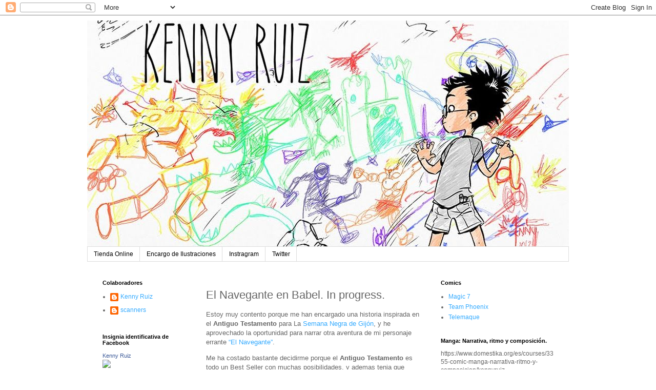

--- FILE ---
content_type: text/html; charset=UTF-8
request_url: http://www.kennyruiz.com/2009/06/el-navegante-en-babel-in-progress.html?showComment=1246813519756
body_size: 28723
content:
<!DOCTYPE html>
<html class='v2' dir='ltr' lang='es'>
<head>
<link href='https://www.blogger.com/static/v1/widgets/335934321-css_bundle_v2.css' rel='stylesheet' type='text/css'/>
<meta content='width=1100' name='viewport'/>
<meta content='text/html; charset=UTF-8' http-equiv='Content-Type'/>
<meta content='blogger' name='generator'/>
<link href='http://www.kennyruiz.com/favicon.ico' rel='icon' type='image/x-icon'/>
<link href='http://www.kennyruiz.com/2009/06/el-navegante-en-babel-in-progress.html' rel='canonical'/>
<link rel="alternate" type="application/atom+xml" title="Kenny Ruiz - Atom" href="http://www.kennyruiz.com/feeds/posts/default" />
<link rel="alternate" type="application/rss+xml" title="Kenny Ruiz - RSS" href="http://www.kennyruiz.com/feeds/posts/default?alt=rss" />
<link rel="service.post" type="application/atom+xml" title="Kenny Ruiz - Atom" href="https://www.blogger.com/feeds/6627545816933765487/posts/default" />

<link rel="alternate" type="application/atom+xml" title="Kenny Ruiz - Atom" href="http://www.kennyruiz.com/feeds/7897900255841655760/comments/default" />
<!--Can't find substitution for tag [blog.ieCssRetrofitLinks]-->
<link href='https://blogger.googleusercontent.com/img/b/R29vZ2xl/AVvXsEgXsvNfCdGyq-tIY-BEfUbVxoyRc5AlYmfyftqcZatUvacCKfWsQ7dgzW3DXUSQmcT2n3ublAijJsgRiz1DvzdAkwfEXj-Plz8BLnrwOSIAn45zJ-GN0iYy7zvWr6chU-YGCpKejaFIiX0/s400/caida+el+navegante+ink.jpg' rel='image_src'/>
<meta content='http://www.kennyruiz.com/2009/06/el-navegante-en-babel-in-progress.html' property='og:url'/>
<meta content='El Navegante en Babel. In progress.' property='og:title'/>
<meta content='Estoy muy contento porque me han encargado una historia inspirada en el Antiguo Testamento  para La Semana Negra de Gijón , y he aprovechado...' property='og:description'/>
<meta content='https://blogger.googleusercontent.com/img/b/R29vZ2xl/AVvXsEgXsvNfCdGyq-tIY-BEfUbVxoyRc5AlYmfyftqcZatUvacCKfWsQ7dgzW3DXUSQmcT2n3ublAijJsgRiz1DvzdAkwfEXj-Plz8BLnrwOSIAn45zJ-GN0iYy7zvWr6chU-YGCpKejaFIiX0/w1200-h630-p-k-no-nu/caida+el+navegante+ink.jpg' property='og:image'/>
<title>Kenny Ruiz: El Navegante en Babel. In progress.</title>
<style id='page-skin-1' type='text/css'><!--
/*
-----------------------------------------------
Blogger Template Style
Name:     Simple
Designer: Blogger
URL:      www.blogger.com
----------------------------------------------- */
/* Content
----------------------------------------------- */
body {
font: normal normal 12px 'Trebuchet MS', Trebuchet, Verdana, sans-serif;
color: #666666;
background: #ffffff none repeat scroll top left;
padding: 0 0 0 0;
}
html body .region-inner {
min-width: 0;
max-width: 100%;
width: auto;
}
h2 {
font-size: 22px;
}
a:link {
text-decoration:none;
color: #33aaff;
}
a:visited {
text-decoration:none;
color: #6ea1bb;
}
a:hover {
text-decoration:underline;
color: #33aaff;
}
.body-fauxcolumn-outer .fauxcolumn-inner {
background: transparent none repeat scroll top left;
_background-image: none;
}
.body-fauxcolumn-outer .cap-top {
position: absolute;
z-index: 1;
height: 400px;
width: 100%;
}
.body-fauxcolumn-outer .cap-top .cap-left {
width: 100%;
background: transparent none repeat-x scroll top left;
_background-image: none;
}
.content-outer {
-moz-box-shadow: 0 0 0 rgba(0, 0, 0, .15);
-webkit-box-shadow: 0 0 0 rgba(0, 0, 0, .15);
-goog-ms-box-shadow: 0 0 0 #333333;
box-shadow: 0 0 0 rgba(0, 0, 0, .15);
margin-bottom: 1px;
}
.content-inner {
padding: 10px 40px;
}
.content-inner {
background-color: #ffffff;
}
/* Header
----------------------------------------------- */
.header-outer {
background: transparent none repeat-x scroll 0 -400px;
_background-image: none;
}
.Header h1 {
font: normal normal 40px 'Trebuchet MS',Trebuchet,Verdana,sans-serif;
color: #000000;
text-shadow: 0 0 0 rgba(0, 0, 0, .2);
}
.Header h1 a {
color: #000000;
}
.Header .description {
font-size: 18px;
color: #000000;
}
.header-inner .Header .titlewrapper {
padding: 22px 0;
}
.header-inner .Header .descriptionwrapper {
padding: 0 0;
}
/* Tabs
----------------------------------------------- */
.tabs-inner .section:first-child {
border-top: 0 solid #dddddd;
}
.tabs-inner .section:first-child ul {
margin-top: -1px;
border-top: 1px solid #dddddd;
border-left: 1px solid #dddddd;
border-right: 1px solid #dddddd;
}
.tabs-inner .widget ul {
background: transparent none repeat-x scroll 0 -800px;
_background-image: none;
border-bottom: 1px solid #dddddd;
margin-top: 0;
margin-left: -30px;
margin-right: -30px;
}
.tabs-inner .widget li a {
display: inline-block;
padding: .6em 1em;
font: normal normal 12px 'Trebuchet MS', Trebuchet, Verdana, sans-serif;
color: #000000;
border-left: 1px solid #ffffff;
border-right: 1px solid #dddddd;
}
.tabs-inner .widget li:first-child a {
border-left: none;
}
.tabs-inner .widget li.selected a, .tabs-inner .widget li a:hover {
color: #000000;
background-color: #eeeeee;
text-decoration: none;
}
/* Columns
----------------------------------------------- */
.main-outer {
border-top: 0 solid transparent;
}
.fauxcolumn-left-outer .fauxcolumn-inner {
border-right: 1px solid transparent;
}
.fauxcolumn-right-outer .fauxcolumn-inner {
border-left: 1px solid transparent;
}
/* Headings
----------------------------------------------- */
div.widget > h2,
div.widget h2.title {
margin: 0 0 1em 0;
font: normal bold 11px 'Trebuchet MS',Trebuchet,Verdana,sans-serif;
color: #000000;
}
/* Widgets
----------------------------------------------- */
.widget .zippy {
color: #999999;
text-shadow: 2px 2px 1px rgba(0, 0, 0, .1);
}
.widget .popular-posts ul {
list-style: none;
}
/* Posts
----------------------------------------------- */
h2.date-header {
font: normal bold 11px Arial, Tahoma, Helvetica, FreeSans, sans-serif;
}
.date-header span {
background-color: #bbbbbb;
color: #ffffff;
padding: 0.4em;
letter-spacing: 3px;
margin: inherit;
}
.main-inner {
padding-top: 35px;
padding-bottom: 65px;
}
.main-inner .column-center-inner {
padding: 0 0;
}
.main-inner .column-center-inner .section {
margin: 0 1em;
}
.post {
margin: 0 0 45px 0;
}
h3.post-title, .comments h4 {
font: normal normal 22px 'Trebuchet MS',Trebuchet,Verdana,sans-serif;
margin: .75em 0 0;
}
.post-body {
font-size: 110%;
line-height: 1.4;
position: relative;
}
.post-body img, .post-body .tr-caption-container, .Profile img, .Image img,
.BlogList .item-thumbnail img {
padding: 2px;
background: #ffffff;
border: 1px solid #eeeeee;
-moz-box-shadow: 1px 1px 5px rgba(0, 0, 0, .1);
-webkit-box-shadow: 1px 1px 5px rgba(0, 0, 0, .1);
box-shadow: 1px 1px 5px rgba(0, 0, 0, .1);
}
.post-body img, .post-body .tr-caption-container {
padding: 5px;
}
.post-body .tr-caption-container {
color: #666666;
}
.post-body .tr-caption-container img {
padding: 0;
background: transparent;
border: none;
-moz-box-shadow: 0 0 0 rgba(0, 0, 0, .1);
-webkit-box-shadow: 0 0 0 rgba(0, 0, 0, .1);
box-shadow: 0 0 0 rgba(0, 0, 0, .1);
}
.post-header {
margin: 0 0 1.5em;
line-height: 1.6;
font-size: 90%;
}
.post-footer {
margin: 20px -2px 0;
padding: 5px 10px;
color: #666666;
background-color: #eeeeee;
border-bottom: 1px solid #eeeeee;
line-height: 1.6;
font-size: 90%;
}
#comments .comment-author {
padding-top: 1.5em;
border-top: 1px solid transparent;
background-position: 0 1.5em;
}
#comments .comment-author:first-child {
padding-top: 0;
border-top: none;
}
.avatar-image-container {
margin: .2em 0 0;
}
#comments .avatar-image-container img {
border: 1px solid #eeeeee;
}
/* Comments
----------------------------------------------- */
.comments .comments-content .icon.blog-author {
background-repeat: no-repeat;
background-image: url([data-uri]);
}
.comments .comments-content .loadmore a {
border-top: 1px solid #999999;
border-bottom: 1px solid #999999;
}
.comments .comment-thread.inline-thread {
background-color: #eeeeee;
}
.comments .continue {
border-top: 2px solid #999999;
}
/* Accents
---------------------------------------------- */
.section-columns td.columns-cell {
border-left: 1px solid transparent;
}
.blog-pager {
background: transparent url(//www.blogblog.com/1kt/simple/paging_dot.png) repeat-x scroll top center;
}
.blog-pager-older-link, .home-link,
.blog-pager-newer-link {
background-color: #ffffff;
padding: 5px;
}
.footer-outer {
border-top: 1px dashed #bbbbbb;
}
/* Mobile
----------------------------------------------- */
body.mobile  {
background-size: auto;
}
.mobile .body-fauxcolumn-outer {
background: transparent none repeat scroll top left;
}
.mobile .body-fauxcolumn-outer .cap-top {
background-size: 100% auto;
}
.mobile .content-outer {
-webkit-box-shadow: 0 0 3px rgba(0, 0, 0, .15);
box-shadow: 0 0 3px rgba(0, 0, 0, .15);
}
.mobile .tabs-inner .widget ul {
margin-left: 0;
margin-right: 0;
}
.mobile .post {
margin: 0;
}
.mobile .main-inner .column-center-inner .section {
margin: 0;
}
.mobile .date-header span {
padding: 0.1em 10px;
margin: 0 -10px;
}
.mobile h3.post-title {
margin: 0;
}
.mobile .blog-pager {
background: transparent none no-repeat scroll top center;
}
.mobile .footer-outer {
border-top: none;
}
.mobile .main-inner, .mobile .footer-inner {
background-color: #ffffff;
}
.mobile-index-contents {
color: #666666;
}
.mobile-link-button {
background-color: #33aaff;
}
.mobile-link-button a:link, .mobile-link-button a:visited {
color: #ffffff;
}
.mobile .tabs-inner .section:first-child {
border-top: none;
}
.mobile .tabs-inner .PageList .widget-content {
background-color: #eeeeee;
color: #000000;
border-top: 1px solid #dddddd;
border-bottom: 1px solid #dddddd;
}
.mobile .tabs-inner .PageList .widget-content .pagelist-arrow {
border-left: 1px solid #dddddd;
}

--></style>
<style id='template-skin-1' type='text/css'><!--
body {
min-width: 1020px;
}
.content-outer, .content-fauxcolumn-outer, .region-inner {
min-width: 1020px;
max-width: 1020px;
_width: 1020px;
}
.main-inner .columns {
padding-left: 220px;
padding-right: 280px;
}
.main-inner .fauxcolumn-center-outer {
left: 220px;
right: 280px;
/* IE6 does not respect left and right together */
_width: expression(this.parentNode.offsetWidth -
parseInt("220px") -
parseInt("280px") + 'px');
}
.main-inner .fauxcolumn-left-outer {
width: 220px;
}
.main-inner .fauxcolumn-right-outer {
width: 280px;
}
.main-inner .column-left-outer {
width: 220px;
right: 100%;
margin-left: -220px;
}
.main-inner .column-right-outer {
width: 280px;
margin-right: -280px;
}
#layout {
min-width: 0;
}
#layout .content-outer {
min-width: 0;
width: 800px;
}
#layout .region-inner {
min-width: 0;
width: auto;
}
body#layout div.add_widget {
padding: 8px;
}
body#layout div.add_widget a {
margin-left: 32px;
}
--></style>
<link href='https://www.blogger.com/dyn-css/authorization.css?targetBlogID=6627545816933765487&amp;zx=f7c92c49-02e9-4dd8-bab5-3ac8a157c3b2' media='none' onload='if(media!=&#39;all&#39;)media=&#39;all&#39;' rel='stylesheet'/><noscript><link href='https://www.blogger.com/dyn-css/authorization.css?targetBlogID=6627545816933765487&amp;zx=f7c92c49-02e9-4dd8-bab5-3ac8a157c3b2' rel='stylesheet'/></noscript>
<meta name='google-adsense-platform-account' content='ca-host-pub-1556223355139109'/>
<meta name='google-adsense-platform-domain' content='blogspot.com'/>

<!-- data-ad-client=ca-pub-8917762270777655 -->

</head>
<body class='loading variant-simplysimple'>
<div class='navbar section' id='navbar' name='Barra de navegación'><div class='widget Navbar' data-version='1' id='Navbar1'><script type="text/javascript">
    function setAttributeOnload(object, attribute, val) {
      if(window.addEventListener) {
        window.addEventListener('load',
          function(){ object[attribute] = val; }, false);
      } else {
        window.attachEvent('onload', function(){ object[attribute] = val; });
      }
    }
  </script>
<div id="navbar-iframe-container"></div>
<script type="text/javascript" src="https://apis.google.com/js/platform.js"></script>
<script type="text/javascript">
      gapi.load("gapi.iframes:gapi.iframes.style.bubble", function() {
        if (gapi.iframes && gapi.iframes.getContext) {
          gapi.iframes.getContext().openChild({
              url: 'https://www.blogger.com/navbar/6627545816933765487?po\x3d7897900255841655760\x26origin\x3dhttp://www.kennyruiz.com',
              where: document.getElementById("navbar-iframe-container"),
              id: "navbar-iframe"
          });
        }
      });
    </script><script type="text/javascript">
(function() {
var script = document.createElement('script');
script.type = 'text/javascript';
script.src = '//pagead2.googlesyndication.com/pagead/js/google_top_exp.js';
var head = document.getElementsByTagName('head')[0];
if (head) {
head.appendChild(script);
}})();
</script>
</div></div>
<div class='body-fauxcolumns'>
<div class='fauxcolumn-outer body-fauxcolumn-outer'>
<div class='cap-top'>
<div class='cap-left'></div>
<div class='cap-right'></div>
</div>
<div class='fauxborder-left'>
<div class='fauxborder-right'></div>
<div class='fauxcolumn-inner'>
</div>
</div>
<div class='cap-bottom'>
<div class='cap-left'></div>
<div class='cap-right'></div>
</div>
</div>
</div>
<div class='content'>
<div class='content-fauxcolumns'>
<div class='fauxcolumn-outer content-fauxcolumn-outer'>
<div class='cap-top'>
<div class='cap-left'></div>
<div class='cap-right'></div>
</div>
<div class='fauxborder-left'>
<div class='fauxborder-right'></div>
<div class='fauxcolumn-inner'>
</div>
</div>
<div class='cap-bottom'>
<div class='cap-left'></div>
<div class='cap-right'></div>
</div>
</div>
</div>
<div class='content-outer'>
<div class='content-cap-top cap-top'>
<div class='cap-left'></div>
<div class='cap-right'></div>
</div>
<div class='fauxborder-left content-fauxborder-left'>
<div class='fauxborder-right content-fauxborder-right'></div>
<div class='content-inner'>
<header>
<div class='header-outer'>
<div class='header-cap-top cap-top'>
<div class='cap-left'></div>
<div class='cap-right'></div>
</div>
<div class='fauxborder-left header-fauxborder-left'>
<div class='fauxborder-right header-fauxborder-right'></div>
<div class='region-inner header-inner'>
<div class='header section' id='header' name='Cabecera'><div class='widget Header' data-version='1' id='Header1'>
<div id='header-inner'>
<a href='http://www.kennyruiz.com/' style='display: block'>
<img alt='Kenny Ruiz' height='441px; ' id='Header1_headerimg' src='https://blogger.googleusercontent.com/img/b/R29vZ2xl/AVvXsEgE60Mo1vjP_39x3UqexLw6iYpqDEtZtuXPPI8IZnHr7XzvYS3ajOi1uqvzVCrmWXQaumqXN44O1Ci5LDOOSbhxUiWl5haNYL2iD56lJoH_SlTObC5a_T9rfCOICqgUBzHa7ZQS0EZ9KY4/s940/kenny+ruiz+blog+c%25C3%25B3mic+cosas+malas+sin+txt.jpg' style='display: block' width='940px; '/>
</a>
</div>
</div></div>
</div>
</div>
<div class='header-cap-bottom cap-bottom'>
<div class='cap-left'></div>
<div class='cap-right'></div>
</div>
</div>
</header>
<div class='tabs-outer'>
<div class='tabs-cap-top cap-top'>
<div class='cap-left'></div>
<div class='cap-right'></div>
</div>
<div class='fauxborder-left tabs-fauxborder-left'>
<div class='fauxborder-right tabs-fauxborder-right'></div>
<div class='region-inner tabs-inner'>
<div class='tabs section' id='crosscol' name='Multicolumnas'><div class='widget PageList' data-version='1' id='PageList1'>
<h2>Páginas</h2>
<div class='widget-content'>
<ul>
<li>
<a href='https://www.etsy.com/es/shop/KennyRuizComic'>Tienda Online</a>
</li>
<li>
<a href='http://kennycommissions.blogspot.com/'>Encargo de Ilustraciones</a>
</li>
<li>
<a href='http://instagram.com/kennyruido'>Instragram </a>
</li>
<li>
<a href='https://twitter.com/KennyRuido'>Twitter</a>
</li>
</ul>
<div class='clear'></div>
</div>
</div></div>
<div class='tabs no-items section' id='crosscol-overflow' name='Cross-Column 2'></div>
</div>
</div>
<div class='tabs-cap-bottom cap-bottom'>
<div class='cap-left'></div>
<div class='cap-right'></div>
</div>
</div>
<div class='main-outer'>
<div class='main-cap-top cap-top'>
<div class='cap-left'></div>
<div class='cap-right'></div>
</div>
<div class='fauxborder-left main-fauxborder-left'>
<div class='fauxborder-right main-fauxborder-right'></div>
<div class='region-inner main-inner'>
<div class='columns fauxcolumns'>
<div class='fauxcolumn-outer fauxcolumn-center-outer'>
<div class='cap-top'>
<div class='cap-left'></div>
<div class='cap-right'></div>
</div>
<div class='fauxborder-left'>
<div class='fauxborder-right'></div>
<div class='fauxcolumn-inner'>
</div>
</div>
<div class='cap-bottom'>
<div class='cap-left'></div>
<div class='cap-right'></div>
</div>
</div>
<div class='fauxcolumn-outer fauxcolumn-left-outer'>
<div class='cap-top'>
<div class='cap-left'></div>
<div class='cap-right'></div>
</div>
<div class='fauxborder-left'>
<div class='fauxborder-right'></div>
<div class='fauxcolumn-inner'>
</div>
</div>
<div class='cap-bottom'>
<div class='cap-left'></div>
<div class='cap-right'></div>
</div>
</div>
<div class='fauxcolumn-outer fauxcolumn-right-outer'>
<div class='cap-top'>
<div class='cap-left'></div>
<div class='cap-right'></div>
</div>
<div class='fauxborder-left'>
<div class='fauxborder-right'></div>
<div class='fauxcolumn-inner'>
</div>
</div>
<div class='cap-bottom'>
<div class='cap-left'></div>
<div class='cap-right'></div>
</div>
</div>
<!-- corrects IE6 width calculation -->
<div class='columns-inner'>
<div class='column-center-outer'>
<div class='column-center-inner'>
<div class='main section' id='main' name='Principal'><div class='widget Blog' data-version='1' id='Blog1'>
<div class='blog-posts hfeed'>

          <div class="date-outer">
        

          <div class="date-posts">
        
<div class='post-outer'>
<div class='post hentry uncustomized-post-template' itemprop='blogPost' itemscope='itemscope' itemtype='http://schema.org/BlogPosting'>
<meta content='https://blogger.googleusercontent.com/img/b/R29vZ2xl/AVvXsEgXsvNfCdGyq-tIY-BEfUbVxoyRc5AlYmfyftqcZatUvacCKfWsQ7dgzW3DXUSQmcT2n3ublAijJsgRiz1DvzdAkwfEXj-Plz8BLnrwOSIAn45zJ-GN0iYy7zvWr6chU-YGCpKejaFIiX0/s400/caida+el+navegante+ink.jpg' itemprop='image_url'/>
<meta content='6627545816933765487' itemprop='blogId'/>
<meta content='7897900255841655760' itemprop='postId'/>
<a name='7897900255841655760'></a>
<h3 class='post-title entry-title' itemprop='name'>
El Navegante en Babel. In progress.
</h3>
<div class='post-header'>
<div class='post-header-line-1'></div>
</div>
<div class='post-body entry-content' id='post-body-7897900255841655760' itemprop='description articleBody'>
<div><p class="MsoNormal">Estoy muy contento porque me han encargado una historia inspirada en el <span class="Apple-style-span" style="font-weight: bold;">Antiguo Testamento</span> para La <a href="http://www.semananegra.org/">Semana Negra de <span class="blsp-spelling-error" id="SPELLING_ERROR_0">Gijón</span></a>, y he aprovechado la oportunidad para narrar otra aventura de mi personaje errante <a href="http://kennyruiz.arscomics.com/2008/11/el-navegante-y-el-hermitao-parte-1.php">&#8220;El Navegante&#8221;</a>.</p>  <p class="MsoNormal">Me ha costado bastante decidirme porque el <span class="Apple-style-span" style="font-weight: bold;">Antiguo Testamento</span> es todo un <span class="blsp-spelling-error" id="SPELLING_ERROR_1">Best</span> <span class="blsp-spelling-error" id="SPELLING_ERROR_2">Seller</span> con muchas posibilidades, y <span class="blsp-spelling-error" id="SPELLING_ERROR_3">ademas</span> tenia que encontrar una historia que pudiese funcionar con la estructura habitual del personaje. </p>  <p class="MsoNormal">Finalmente he elegido <span class="Apple-style-span" style="font-weight: bold;">&#8220;La Torre de Babel&#8221;</span>, aunque es una interpretación muy libre.</p>  <p class="MsoNormal">Como me he columpiado con el tiempo, ahora tengo que darme un <span class="blsp-spelling-error" id="SPELLING_ERROR_4">spring</span> para entregar la semana que viene, y he pensado en ir subiendo algunas viñetas al <span class="Apple-style-span" style="font-weight: bold;"><span class="blsp-spelling-error" id="SPELLING_ERROR_5">Facebook</span></span> en tiempo real, si queréis seguirlo <a href="http://www.facebook.com/profile.php?id=1452303793&amp;ref=profile">aquí lo tenéis.</a></p>  <p class="MsoNormal">Esto es lo subido hasta el momento, perteneciente a la pagina 1.</p></div><a href="https://blogger.googleusercontent.com/img/b/R29vZ2xl/AVvXsEgXsvNfCdGyq-tIY-BEfUbVxoyRc5AlYmfyftqcZatUvacCKfWsQ7dgzW3DXUSQmcT2n3ublAijJsgRiz1DvzdAkwfEXj-Plz8BLnrwOSIAn45zJ-GN0iYy7zvWr6chU-YGCpKejaFIiX0/s1600-h/caida+el+navegante+ink.jpg" onblur="try {parent.deselectBloggerImageGracefully();} catch(e) {}"><img alt="" border="0" id="BLOGGER_PHOTO_ID_5344229621702871826" src="https://blogger.googleusercontent.com/img/b/R29vZ2xl/AVvXsEgXsvNfCdGyq-tIY-BEfUbVxoyRc5AlYmfyftqcZatUvacCKfWsQ7dgzW3DXUSQmcT2n3ublAijJsgRiz1DvzdAkwfEXj-Plz8BLnrwOSIAn45zJ-GN0iYy7zvWr6chU-YGCpKejaFIiX0/s400/caida+el+navegante+ink.jpg" style="display:block; margin:0px auto 10px; text-align:center;cursor:pointer; cursor:hand;width: 400px; height: 188px;" /></a><br /><br /><a href="https://blogger.googleusercontent.com/img/b/R29vZ2xl/AVvXsEggs_hIVo7_ACp_-gSeI6p0Ut7y9BFIee6DeMs-AhyKtdykNEjRVQFSjzbgCWXH7S1v5fy1tFOL6kdoNFD0HGZlhdPFxtQdYQyG2Y_ZrFN73oeAj6O9ItmOamYqJr_F8y-SjE-9YAGcK8g/s1600-h/caida+el+navegante.jpg" onblur="try {parent.deselectBloggerImageGracefully();} catch(e) {}"><img alt="" border="0" id="BLOGGER_PHOTO_ID_5344229618660795458" src="https://blogger.googleusercontent.com/img/b/R29vZ2xl/AVvXsEggs_hIVo7_ACp_-gSeI6p0Ut7y9BFIee6DeMs-AhyKtdykNEjRVQFSjzbgCWXH7S1v5fy1tFOL6kdoNFD0HGZlhdPFxtQdYQyG2Y_ZrFN73oeAj6O9ItmOamYqJr_F8y-SjE-9YAGcK8g/s400/caida+el+navegante.jpg" style="display:block; margin:0px auto 10px; text-align:center;cursor:pointer; cursor:hand;width: 400px; height: 364px;" /></a><div><br /></div><div>Actualización. <span class="blsp-spelling-error" id="SPELLING_ERROR_6">Pag</span> 2.<br /><a href="https://blogger.googleusercontent.com/img/b/R29vZ2xl/AVvXsEi4sGmIM5zmHSL_-5INdVQ8oTpWHyzbnWjijA4q4TcfVdRWPYMP4SgS4WC1Gz968c9OreTw0ApROMcqbp9qtKoL9ldcN227DHV_2w-3OlooCUAypaEnjZO1KPLMSGgizAVeZMprQsy4Eks/s1600-h/subida+el+navegante+Ink.jpg" onblur="try {parent.deselectBloggerImageGracefully();} catch(e) {}"><img alt="" border="0" id="BLOGGER_PHOTO_ID_5344587572243411266" src="https://blogger.googleusercontent.com/img/b/R29vZ2xl/AVvXsEi4sGmIM5zmHSL_-5INdVQ8oTpWHyzbnWjijA4q4TcfVdRWPYMP4SgS4WC1Gz968c9OreTw0ApROMcqbp9qtKoL9ldcN227DHV_2w-3OlooCUAypaEnjZO1KPLMSGgizAVeZMprQsy4Eks/s400/subida+el+navegante+Ink.jpg" style="display:block; margin:0px auto 10px; text-align:center;cursor:pointer; cursor:hand;width: 400px; height: 282px;" /></a><br /><a href="https://blogger.googleusercontent.com/img/b/R29vZ2xl/AVvXsEi0jJq6U7NDksaZwF6VIpBsOj8xM4JZXtxOjgaV2LhfsKIpgaRPDFjD3-L6UFCoYg4Ta6NousBmUsNOW6TpgXqQMtUZDTYKJ6FJGSox6JyxMMNpbTm0BX29sUef9vbkTh8MuGJ6qSBcoVc/s1600-h/subida+el+navegante.jpg" onblur="try {parent.deselectBloggerImageGracefully();} catch(e) {}"><img alt="" border="0" id="BLOGGER_PHOTO_ID_5344587573341641938" src="https://blogger.googleusercontent.com/img/b/R29vZ2xl/AVvXsEi0jJq6U7NDksaZwF6VIpBsOj8xM4JZXtxOjgaV2LhfsKIpgaRPDFjD3-L6UFCoYg4Ta6NousBmUsNOW6TpgXqQMtUZDTYKJ6FJGSox6JyxMMNpbTm0BX29sUef9vbkTh8MuGJ6qSBcoVc/s400/subida+el+navegante.jpg" style="display:block; margin:0px auto 10px; text-align:center;cursor:pointer; cursor:hand;width: 194px; height: 400px;" /></a>Actualización <span class="blsp-spelling-error" id="SPELLING_ERROR_7">pag</span> 3.- </div><br /><br /><a href="https://blogger.googleusercontent.com/img/b/R29vZ2xl/AVvXsEgHilgqrAa38CCF5fAD-e6Q4DZffpw5egGF8MfVsDSZzGO-mikWVYmLefH4_DQWiRyKcvVmK31CozvPnTvBcBu69Yap6SJ8Fk5YNtO-yFXJjBL77h1lkrV9SRdvwS6I1vQMdVY2MJ_QTdg/s1600-h/agobiado+el+navegante+INK.jpg" onblur="try {parent.deselectBloggerImageGracefully();} catch(e) {}"><img alt="" border="0" id="BLOGGER_PHOTO_ID_5345012223954972482" src="https://blogger.googleusercontent.com/img/b/R29vZ2xl/AVvXsEgHilgqrAa38CCF5fAD-e6Q4DZffpw5egGF8MfVsDSZzGO-mikWVYmLefH4_DQWiRyKcvVmK31CozvPnTvBcBu69Yap6SJ8Fk5YNtO-yFXJjBL77h1lkrV9SRdvwS6I1vQMdVY2MJ_QTdg/s400/agobiado+el+navegante+INK.jpg" style="display:block; margin:0px auto 10px; text-align:center;cursor:pointer; cursor:hand;width: 400px; height: 81px;" /></a><br /><a href="https://blogger.googleusercontent.com/img/b/R29vZ2xl/AVvXsEi94HFkvtB2NIj_DHDkhalqfc2HPNe8WV3WOToNWf5T6oHeZRaVbhrwo9eOA8oZglZzwX8PulK5Uqovkdm9POsgaT_Ps8yvj-9hB3DJGRUej5uEdCt9jzwFbRd0EMDM7FLqccpxOuIwR_4/s1600-h/agobiado+el+navegante.jpg" onblur="try {parent.deselectBloggerImageGracefully();} catch(e) {}"><img alt="" border="0" id="BLOGGER_PHOTO_ID_5345012218128260002" src="https://blogger.googleusercontent.com/img/b/R29vZ2xl/AVvXsEi94HFkvtB2NIj_DHDkhalqfc2HPNe8WV3WOToNWf5T6oHeZRaVbhrwo9eOA8oZglZzwX8PulK5Uqovkdm9POsgaT_Ps8yvj-9hB3DJGRUej5uEdCt9jzwFbRd0EMDM7FLqccpxOuIwR_4/s400/agobiado+el+navegante.jpg" style="display:block; margin:0px auto 10px; text-align:center;cursor:pointer; cursor:hand;width: 400px; height: 82px;" /></a><br /><div>Actualización <span class="blsp-spelling-error" id="SPELLING_ERROR_8">pag</span> 4 y 5, con problemas la impresora de ultima hora, como no <span class="blsp-spelling-error" id="SPELLING_ERROR_9">podia</span> ser de otra forma, a ver si mañana puedo entintar. Todo es culpa de <span class="blsp-spelling-error" id="SPELLING_ERROR_10">Skynet</span>.<br /><br /><a href="https://blogger.googleusercontent.com/img/b/R29vZ2xl/AVvXsEj2Hqe4L0lGCTgACvSBS8FKoB6xDFKXAPOjR76PNrlUMM3nKqL7-PfmAulEsWUZu3ZJrSooXxEYv6267go2hm_oAOdHUzQ4n93I_S2TH6SPfsOjcU33QGjkp9_y-hwzHc49Xed_gfMOQNo/s1600-h/liandola+elnavegante.jpg" onblur="try {parent.deselectBloggerImageGracefully();} catch(e) {}"><img alt="" border="0" id="BLOGGER_PHOTO_ID_5345422970409163026" src="https://blogger.googleusercontent.com/img/b/R29vZ2xl/AVvXsEj2Hqe4L0lGCTgACvSBS8FKoB6xDFKXAPOjR76PNrlUMM3nKqL7-PfmAulEsWUZu3ZJrSooXxEYv6267go2hm_oAOdHUzQ4n93I_S2TH6SPfsOjcU33QGjkp9_y-hwzHc49Xed_gfMOQNo/s400/liandola+elnavegante.jpg" style="float:right; margin:0 0 10px 10px;cursor:pointer; cursor:hand;width: 315px; height: 201px;" /></a><br /><a href="https://blogger.googleusercontent.com/img/b/R29vZ2xl/AVvXsEixEZW_Bae-M2l_OyuobzOijVFg1GFjlLFbMIPbBupQG18l6phxJ5WdCVipDW32ymwMHOP1WMTdce7fvahmQf7cR5trpRQ2pLnMJsqTaT2hyjB7Vl8yi0ZZbfwKhNbDG8t9gnjy1v0Z_no/s1600-h/vuelta+a+subir+elnavegante.jpg" onblur="try {parent.deselectBloggerImageGracefully();} catch(e) {}"><img alt="" border="0" id="BLOGGER_PHOTO_ID_5345422641047711234" src="https://blogger.googleusercontent.com/img/b/R29vZ2xl/AVvXsEixEZW_Bae-M2l_OyuobzOijVFg1GFjlLFbMIPbBupQG18l6phxJ5WdCVipDW32ymwMHOP1WMTdce7fvahmQf7cR5trpRQ2pLnMJsqTaT2hyjB7Vl8yi0ZZbfwKhNbDG8t9gnjy1v0Z_no/s400/vuelta+a+subir+elnavegante.jpg" style="float:left; margin:0 10px 10px 0;cursor:pointer; cursor:hand;width: 139px; height: 400px;" /></a></div><br /><div><br /></div><div><br /></div><div><br /></div><div><br /></div><div><br /></div><div><br /></div><div><br /></div><div><br /></div><div><br /></div><div><br /></div><div><br /></div><div>La impresora se arreglo... <span class="blsp-spelling-corrected" id="SPELLING_ERROR_11">así</span> que vuelta a entintar, pagina 4 lista.-</div><img alt="" border="0" id="BLOGGER_PHOTO_ID_5345842448446232930" src="https://blogger.googleusercontent.com/img/b/R29vZ2xl/AVvXsEjpNIknNJYk1uA6oajij2NxyopgJ47ISmLgaCsvIu1IBYXkbnN_rUK-bF8U4hasoYO1Ua9mXPzc2vGyRiLQLSYwTSZEoAir9Q2AC0CMXZ0F0BCCiBi9HPA78bgY0z-j1L8366H6w4jfOnY/s400/vuelta+a+subir+INK.jpg" style="float:right; margin:0 0 10px 10px;cursor:pointer; cursor:hand;width: 138px; height: 400px;" />
<div style='clear: both;'></div>
</div>
<div class='post-footer'>
<div class='post-footer-line post-footer-line-1'>
<span class='post-author vcard'>
</span>
<span class='post-timestamp'>
</span>
<span class='post-comment-link'>
</span>
<span class='post-icons'>
<span class='item-control blog-admin pid-1228911554'>
<a href='https://www.blogger.com/post-edit.g?blogID=6627545816933765487&postID=7897900255841655760&from=pencil' title='Editar entrada'>
<img alt='' class='icon-action' height='18' src='https://resources.blogblog.com/img/icon18_edit_allbkg.gif' width='18'/>
</a>
</span>
</span>
<div class='post-share-buttons goog-inline-block'>
<a class='goog-inline-block share-button sb-email' href='https://www.blogger.com/share-post.g?blogID=6627545816933765487&postID=7897900255841655760&target=email' target='_blank' title='Enviar por correo electrónico'><span class='share-button-link-text'>Enviar por correo electrónico</span></a><a class='goog-inline-block share-button sb-blog' href='https://www.blogger.com/share-post.g?blogID=6627545816933765487&postID=7897900255841655760&target=blog' onclick='window.open(this.href, "_blank", "height=270,width=475"); return false;' target='_blank' title='Escribe un blog'><span class='share-button-link-text'>Escribe un blog</span></a><a class='goog-inline-block share-button sb-twitter' href='https://www.blogger.com/share-post.g?blogID=6627545816933765487&postID=7897900255841655760&target=twitter' target='_blank' title='Compartir en X'><span class='share-button-link-text'>Compartir en X</span></a><a class='goog-inline-block share-button sb-facebook' href='https://www.blogger.com/share-post.g?blogID=6627545816933765487&postID=7897900255841655760&target=facebook' onclick='window.open(this.href, "_blank", "height=430,width=640"); return false;' target='_blank' title='Compartir con Facebook'><span class='share-button-link-text'>Compartir con Facebook</span></a><a class='goog-inline-block share-button sb-pinterest' href='https://www.blogger.com/share-post.g?blogID=6627545816933765487&postID=7897900255841655760&target=pinterest' target='_blank' title='Compartir en Pinterest'><span class='share-button-link-text'>Compartir en Pinterest</span></a>
</div>
</div>
<div class='post-footer-line post-footer-line-2'>
<span class='post-labels'>
Etiquetas:
<a href='http://www.kennyruiz.com/search/label/Proyectos' rel='tag'>Proyectos</a>
</span>
</div>
<div class='post-footer-line post-footer-line-3'>
<span class='post-location'>
</span>
</div>
</div>
</div>
<div class='comments' id='comments'>
<a name='comments'></a>
<h4>14 comentarios:</h4>
<div id='Blog1_comments-block-wrapper'>
<dl class='avatar-comment-indent' id='comments-block'>
<dt class='comment-author ' id='c2936127106644836502'>
<a name='c2936127106644836502'></a>
<div class="avatar-image-container vcard"><span dir="ltr"><a href="https://www.blogger.com/profile/09555974752467577438" target="" rel="nofollow" onclick="" class="avatar-hovercard" id="av-2936127106644836502-09555974752467577438"><img src="https://resources.blogblog.com/img/blank.gif" width="35" height="35" class="delayLoad" style="display: none;" longdesc="//blogger.googleusercontent.com/img/b/R29vZ2xl/AVvXsEg1TD2tzAKu07qRjR5chp-9yr_kg_UU3dWD7x6kaMGtvQ40w36YnUUS6mz4iBsG2ZOSySq3RbKHKscMconJXAovypQgO7Pw30R6uKUSngxKUkeDWn2CDOPI105CjnrT9Q/s45-c/avatarGENocideFJS.jpg" alt="" title="GENocideFJS">

<noscript><img src="//blogger.googleusercontent.com/img/b/R29vZ2xl/AVvXsEg1TD2tzAKu07qRjR5chp-9yr_kg_UU3dWD7x6kaMGtvQ40w36YnUUS6mz4iBsG2ZOSySq3RbKHKscMconJXAovypQgO7Pw30R6uKUSngxKUkeDWn2CDOPI105CjnrT9Q/s45-c/avatarGENocideFJS.jpg" width="35" height="35" class="photo" alt=""></noscript></a></span></div>
<a href='https://www.blogger.com/profile/09555974752467577438' rel='nofollow'>GENocideFJS</a>
dijo...
</dt>
<dd class='comment-body' id='Blog1_cmt-2936127106644836502'>
<p>
Tiene muy buena pinta Kenny, las tres viñetas que puedo ver aquí (facebook es algo donde me llevo resistindo ya un tiempo a entrar y registrarme). Juancho es la especie de dinosaurio,&#191;no?. Tiene encanto.
</p>
</dd>
<dd class='comment-footer'>
<span class='comment-timestamp'>
<a href='http://www.kennyruiz.com/2009/06/el-navegante-en-babel-in-progress.html?showComment=1244310438541#c2936127106644836502' title='comment permalink'>
6 de junio de 2009 a las 18:47
</a>
<span class='item-control blog-admin pid-176477200'>
<a class='comment-delete' href='https://www.blogger.com/comment/delete/6627545816933765487/2936127106644836502' title='Eliminar comentario'>
<img src='https://resources.blogblog.com/img/icon_delete13.gif'/>
</a>
</span>
</span>
</dd>
<dt class='comment-author ' id='c7760617518759069147'>
<a name='c7760617518759069147'></a>
<div class="avatar-image-container vcard"><span dir="ltr"><a href="https://www.blogger.com/profile/13919336753441931117" target="" rel="nofollow" onclick="" class="avatar-hovercard" id="av-7760617518759069147-13919336753441931117"><img src="https://resources.blogblog.com/img/blank.gif" width="35" height="35" class="delayLoad" style="display: none;" longdesc="//2.bp.blogspot.com/_LTwXQS_FYbc/Saqe--DqBoI/AAAAAAAAAL8/dswt-mjtvtA/S45-s35/mk%2Blq.jpg" alt="" title="Monkey King + Lord Qahliel">

<noscript><img src="//2.bp.blogspot.com/_LTwXQS_FYbc/Saqe--DqBoI/AAAAAAAAAL8/dswt-mjtvtA/S45-s35/mk%2Blq.jpg" width="35" height="35" class="photo" alt=""></noscript></a></span></div>
<a href='https://www.blogger.com/profile/13919336753441931117' rel='nofollow'>Monkey King + Lord Qahliel</a>
dijo...
</dt>
<dd class='comment-body' id='Blog1_cmt-7760617518759069147'>
<p>
Que bueno que retomes al Navegante. Es mi personaje favorito del &quot;Universo Kenny&quot;, jeje. Y con lo poco que he leído de él. Que ganas de leerlo. Dale duro!<br /><br />MK
</p>
</dd>
<dd class='comment-footer'>
<span class='comment-timestamp'>
<a href='http://www.kennyruiz.com/2009/06/el-navegante-en-babel-in-progress.html?showComment=1244315009178#c7760617518759069147' title='comment permalink'>
6 de junio de 2009 a las 20:03
</a>
<span class='item-control blog-admin pid-1198037597'>
<a class='comment-delete' href='https://www.blogger.com/comment/delete/6627545816933765487/7760617518759069147' title='Eliminar comentario'>
<img src='https://resources.blogblog.com/img/icon_delete13.gif'/>
</a>
</span>
</span>
</dd>
<dt class='comment-author ' id='c5311751494301235575'>
<a name='c5311751494301235575'></a>
<div class="avatar-image-container vcard"><span dir="ltr"><a href="https://www.blogger.com/profile/16954897603667567490" target="" rel="nofollow" onclick="" class="avatar-hovercard" id="av-5311751494301235575-16954897603667567490"><img src="https://resources.blogblog.com/img/blank.gif" width="35" height="35" class="delayLoad" style="display: none;" longdesc="//3.bp.blogspot.com/_Y7_EWUt3d-I/SXqjDFK2gxI/AAAAAAAADeg/MIM3C90Fs4E/S45-s35/78914234_336c3490a5_t.jpg" alt="" title="An">

<noscript><img src="//3.bp.blogspot.com/_Y7_EWUt3d-I/SXqjDFK2gxI/AAAAAAAADeg/MIM3C90Fs4E/S45-s35/78914234_336c3490a5_t.jpg" width="35" height="35" class="photo" alt=""></noscript></a></span></div>
<a href='https://www.blogger.com/profile/16954897603667567490' rel='nofollow'>An</a>
dijo...
</dt>
<dd class='comment-body' id='Blog1_cmt-5311751494301235575'>
<p>
Un aspecto escelente, espero que todo salga bien. Saúdos e apertas :D http://cgruan.blogspot.com
</p>
</dd>
<dd class='comment-footer'>
<span class='comment-timestamp'>
<a href='http://www.kennyruiz.com/2009/06/el-navegante-en-babel-in-progress.html?showComment=1244336049078#c5311751494301235575' title='comment permalink'>
7 de junio de 2009 a las 1:54
</a>
<span class='item-control blog-admin pid-458806793'>
<a class='comment-delete' href='https://www.blogger.com/comment/delete/6627545816933765487/5311751494301235575' title='Eliminar comentario'>
<img src='https://resources.blogblog.com/img/icon_delete13.gif'/>
</a>
</span>
</span>
</dd>
<dt class='comment-author ' id='c4711861337590988744'>
<a name='c4711861337590988744'></a>
<div class="avatar-image-container vcard"><span dir="ltr"><a href="https://www.blogger.com/profile/12675179437311435457" target="" rel="nofollow" onclick="" class="avatar-hovercard" id="av-4711861337590988744-12675179437311435457"><img src="https://resources.blogblog.com/img/blank.gif" width="35" height="35" class="delayLoad" style="display: none;" longdesc="//1.bp.blogspot.com/_FF_BN56FRh8/SZ5Kk8YBq8I/AAAAAAAAAik/Ta8KyZUn9Tk/S45-s35/yocp9.jpg" alt="" title="Sr.Kaneda">

<noscript><img src="//1.bp.blogspot.com/_FF_BN56FRh8/SZ5Kk8YBq8I/AAAAAAAAAik/Ta8KyZUn9Tk/S45-s35/yocp9.jpg" width="35" height="35" class="photo" alt=""></noscript></a></span></div>
<a href='https://www.blogger.com/profile/12675179437311435457' rel='nofollow'>Sr.Kaneda</a>
dijo...
</dt>
<dd class='comment-body' id='Blog1_cmt-4711861337590988744'>
<p>
Yipiiii. Vuelve el navegante... Y JUANCHO!!!!
</p>
</dd>
<dd class='comment-footer'>
<span class='comment-timestamp'>
<a href='http://www.kennyruiz.com/2009/06/el-navegante-en-babel-in-progress.html?showComment=1244337641296#c4711861337590988744' title='comment permalink'>
7 de junio de 2009 a las 2:20
</a>
<span class='item-control blog-admin pid-737682669'>
<a class='comment-delete' href='https://www.blogger.com/comment/delete/6627545816933765487/4711861337590988744' title='Eliminar comentario'>
<img src='https://resources.blogblog.com/img/icon_delete13.gif'/>
</a>
</span>
</span>
</dd>
<dt class='comment-author ' id='c4769382034749059626'>
<a name='c4769382034749059626'></a>
<div class="avatar-image-container vcard"><span dir="ltr"><a href="https://www.blogger.com/profile/12023307724782495182" target="" rel="nofollow" onclick="" class="avatar-hovercard" id="av-4769382034749059626-12023307724782495182"><img src="https://resources.blogblog.com/img/blank.gif" width="35" height="35" class="delayLoad" style="display: none;" longdesc="//blogger.googleusercontent.com/img/b/R29vZ2xl/AVvXsEjEqj03SYVUkToEcCnAUfk6qL-chqdclIk074HNkmd-732_4MmqkMEasvz_T1n-8lbA7ar2V5b7NHcGPbTR0qmCwz6TY5js3gKYBoX52Z8IMJlnX7GJSj_Ie9-pNpox85g/s45-c/1623510_10203202908502585_1637907285_n.jpg" alt="" title="Oscar Jimenez">

<noscript><img src="//blogger.googleusercontent.com/img/b/R29vZ2xl/AVvXsEjEqj03SYVUkToEcCnAUfk6qL-chqdclIk074HNkmd-732_4MmqkMEasvz_T1n-8lbA7ar2V5b7NHcGPbTR0qmCwz6TY5js3gKYBoX52Z8IMJlnX7GJSj_Ie9-pNpox85g/s45-c/1623510_10203202908502585_1637907285_n.jpg" width="35" height="35" class="photo" alt=""></noscript></a></span></div>
<a href='https://www.blogger.com/profile/12023307724782495182' rel='nofollow'>Oscar Jimenez</a>
dijo...
</dt>
<dd class='comment-body' id='Blog1_cmt-4769382034749059626'>
<p>
Un dinamismo cojonudo, como siempre. No te gustaba más el episodio en el que las hijas de noé lo emborrachan para violarlo?
</p>
</dd>
<dd class='comment-footer'>
<span class='comment-timestamp'>
<a href='http://www.kennyruiz.com/2009/06/el-navegante-en-babel-in-progress.html?showComment=1244364970133#c4769382034749059626' title='comment permalink'>
7 de junio de 2009 a las 9:56
</a>
<span class='item-control blog-admin pid-1072282925'>
<a class='comment-delete' href='https://www.blogger.com/comment/delete/6627545816933765487/4769382034749059626' title='Eliminar comentario'>
<img src='https://resources.blogblog.com/img/icon_delete13.gif'/>
</a>
</span>
</span>
</dd>
<dt class='comment-author blog-author' id='c3278253798235469986'>
<a name='c3278253798235469986'></a>
<div class="avatar-image-container avatar-stock"><span dir="ltr"><a href="https://www.blogger.com/profile/03404008282550589347" target="" rel="nofollow" onclick="" class="avatar-hovercard" id="av-3278253798235469986-03404008282550589347"><img src="//www.blogger.com/img/blogger_logo_round_35.png" width="35" height="35" alt="" title="Kenny Ruiz">

</a></span></div>
<a href='https://www.blogger.com/profile/03404008282550589347' rel='nofollow'>Kenny Ruiz</a>
dijo...
</dt>
<dd class='comment-body' id='Blog1_cmt-3278253798235469986'>
<p>
Jejeje, gracias Oscar... tiene cojones que digas eso, porque justo lei ese pasaje en una web religiosa, y explicaban que de nuevo &quot;el carácter pecaminoso de la mujer&quot; obligo a Noé a traicionar a dios y &quot;emborracharse&quot;... lo dicen los tíos que santifican con Vino.<br />Es una risa leerse las interpretaciones. <br /><br />Yo realmente quería la del &quot;buen Samaritano&quot;, que tiene mucho que ver con el Navegante, al ver que era del Nuevo Tes. opte por Abraham y Isaac, pero flipe con lo falto de historia que esta ese pasaje: &quot;haz lo que dios te dice y a callar&quot;.<br /><br />En fin elegí está mas por estética que otra cosa.
</p>
</dd>
<dd class='comment-footer'>
<span class='comment-timestamp'>
<a href='http://www.kennyruiz.com/2009/06/el-navegante-en-babel-in-progress.html?showComment=1244394109153#c3278253798235469986' title='comment permalink'>
7 de junio de 2009 a las 18:01
</a>
<span class='item-control blog-admin pid-1228911554'>
<a class='comment-delete' href='https://www.blogger.com/comment/delete/6627545816933765487/3278253798235469986' title='Eliminar comentario'>
<img src='https://resources.blogblog.com/img/icon_delete13.gif'/>
</a>
</span>
</span>
</dd>
<dt class='comment-author ' id='c4382534654300737529'>
<a name='c4382534654300737529'></a>
<div class="avatar-image-container vcard"><span dir="ltr"><a href="https://www.blogger.com/profile/08856005475525752475" target="" rel="nofollow" onclick="" class="avatar-hovercard" id="av-4382534654300737529-08856005475525752475"><img src="https://resources.blogblog.com/img/blank.gif" width="35" height="35" class="delayLoad" style="display: none;" longdesc="//blogger.googleusercontent.com/img/b/R29vZ2xl/AVvXsEhXem9sPESmE0rIlf385gB6SCSdZyYVl32Barr8xggk47ExPGnkvF6kAoL2FmRyuMOi6bCKoCjxGshIQxwMKvckn63Y0kFX9i0ls4-92wsRaXiqhbJIDXeJBhSmbD3Mppk/s45-c/camiseta+gitano.jpg" alt="" title="f.carmona">

<noscript><img src="//blogger.googleusercontent.com/img/b/R29vZ2xl/AVvXsEhXem9sPESmE0rIlf385gB6SCSdZyYVl32Barr8xggk47ExPGnkvF6kAoL2FmRyuMOi6bCKoCjxGshIQxwMKvckn63Y0kFX9i0ls4-92wsRaXiqhbJIDXeJBhSmbD3Mppk/s45-c/camiseta+gitano.jpg" width="35" height="35" class="photo" alt=""></noscript></a></span></div>
<a href='https://www.blogger.com/profile/08856005475525752475' rel='nofollow'>f.carmona</a>
dijo...
</dt>
<dd class='comment-body' id='Blog1_cmt-4382534654300737529'>
<p>
Que guapo, tio.<br /><br />Esteticamente se le da un aire a conan el niño del futuro, cuando rescata a lana de industria.
</p>
</dd>
<dd class='comment-footer'>
<span class='comment-timestamp'>
<a href='http://www.kennyruiz.com/2009/06/el-navegante-en-babel-in-progress.html?showComment=1244465701394#c4382534654300737529' title='comment permalink'>
8 de junio de 2009 a las 13:55
</a>
<span class='item-control blog-admin pid-1637480803'>
<a class='comment-delete' href='https://www.blogger.com/comment/delete/6627545816933765487/4382534654300737529' title='Eliminar comentario'>
<img src='https://resources.blogblog.com/img/icon_delete13.gif'/>
</a>
</span>
</span>
</dd>
<dt class='comment-author blog-author' id='c6100693802180207220'>
<a name='c6100693802180207220'></a>
<div class="avatar-image-container avatar-stock"><span dir="ltr"><a href="https://www.blogger.com/profile/03404008282550589347" target="" rel="nofollow" onclick="" class="avatar-hovercard" id="av-6100693802180207220-03404008282550589347"><img src="//www.blogger.com/img/blogger_logo_round_35.png" width="35" height="35" alt="" title="Kenny Ruiz">

</a></span></div>
<a href='https://www.blogger.com/profile/03404008282550589347' rel='nofollow'>Kenny Ruiz</a>
dijo...
</dt>
<dd class='comment-body' id='Blog1_cmt-6100693802180207220'>
<p>
Joder que buena referencia!, no lo había pensado, pero me alegro que recuerde a una serie tan mítica.
</p>
</dd>
<dd class='comment-footer'>
<span class='comment-timestamp'>
<a href='http://www.kennyruiz.com/2009/06/el-navegante-en-babel-in-progress.html?showComment=1244470537258#c6100693802180207220' title='comment permalink'>
8 de junio de 2009 a las 15:15
</a>
<span class='item-control blog-admin pid-1228911554'>
<a class='comment-delete' href='https://www.blogger.com/comment/delete/6627545816933765487/6100693802180207220' title='Eliminar comentario'>
<img src='https://resources.blogblog.com/img/icon_delete13.gif'/>
</a>
</span>
</span>
</dd>
<dt class='comment-author ' id='c4818214039355547532'>
<a name='c4818214039355547532'></a>
<div class="avatar-image-container vcard"><span dir="ltr"><a href="https://www.blogger.com/profile/13919336753441931117" target="" rel="nofollow" onclick="" class="avatar-hovercard" id="av-4818214039355547532-13919336753441931117"><img src="https://resources.blogblog.com/img/blank.gif" width="35" height="35" class="delayLoad" style="display: none;" longdesc="//2.bp.blogspot.com/_LTwXQS_FYbc/Saqe--DqBoI/AAAAAAAAAL8/dswt-mjtvtA/S45-s35/mk%2Blq.jpg" alt="" title="Monkey King + Lord Qahliel">

<noscript><img src="//2.bp.blogspot.com/_LTwXQS_FYbc/Saqe--DqBoI/AAAAAAAAAL8/dswt-mjtvtA/S45-s35/mk%2Blq.jpg" width="35" height="35" class="photo" alt=""></noscript></a></span></div>
<a href='https://www.blogger.com/profile/13919336753441931117' rel='nofollow'>Monkey King + Lord Qahliel</a>
dijo...
</dt>
<dd class='comment-body' id='Blog1_cmt-4818214039355547532'>
<p>
A mi siempre me ha recordado a Toriyama en sus origenes, con sus personajes errantes y esa mezcla entre futuro y prehistoria. Mucho potendial tiene este personaje.
</p>
</dd>
<dd class='comment-footer'>
<span class='comment-timestamp'>
<a href='http://www.kennyruiz.com/2009/06/el-navegante-en-babel-in-progress.html?showComment=1244477343823#c4818214039355547532' title='comment permalink'>
8 de junio de 2009 a las 17:09
</a>
<span class='item-control blog-admin pid-1198037597'>
<a class='comment-delete' href='https://www.blogger.com/comment/delete/6627545816933765487/4818214039355547532' title='Eliminar comentario'>
<img src='https://resources.blogblog.com/img/icon_delete13.gif'/>
</a>
</span>
</span>
</dd>
<dt class='comment-author ' id='c5155581282621074131'>
<a name='c5155581282621074131'></a>
<div class="avatar-image-container vcard"><span dir="ltr"><a href="https://www.blogger.com/profile/18158978164886850795" target="" rel="nofollow" onclick="" class="avatar-hovercard" id="av-5155581282621074131-18158978164886850795"><img src="https://resources.blogblog.com/img/blank.gif" width="35" height="35" class="delayLoad" style="display: none;" longdesc="//blogger.googleusercontent.com/img/b/R29vZ2xl/AVvXsEjjodnw9JvN0wrG2FY6jsXZ-wossbtje_tbntSsS-jvH_5djBV_J8IKHv-ZaqRVgcpF8Q91dvlaFYOXbY7n5kkNJm0Us2es1B8dfszZlrsW9jLTLOflPiOTtv8_IteQBHE/s45-c/1174890_502520299838733_731619882_n.jpg" alt="" title="Jmontiel">

<noscript><img src="//blogger.googleusercontent.com/img/b/R29vZ2xl/AVvXsEjjodnw9JvN0wrG2FY6jsXZ-wossbtje_tbntSsS-jvH_5djBV_J8IKHv-ZaqRVgcpF8Q91dvlaFYOXbY7n5kkNJm0Us2es1B8dfszZlrsW9jLTLOflPiOTtv8_IteQBHE/s45-c/1174890_502520299838733_731619882_n.jpg" width="35" height="35" class="photo" alt=""></noscript></a></span></div>
<a href='https://www.blogger.com/profile/18158978164886850795' rel='nofollow'>Jmontiel</a>
dijo...
</dt>
<dd class='comment-body' id='Blog1_cmt-5155581282621074131'>
<p>
Tiene una pinta genial... y por lo que comentan es un personaje con mucho potencial... haber si podemos ver más!!
</p>
</dd>
<dd class='comment-footer'>
<span class='comment-timestamp'>
<a href='http://www.kennyruiz.com/2009/06/el-navegante-en-babel-in-progress.html?showComment=1244486892764#c5155581282621074131' title='comment permalink'>
8 de junio de 2009 a las 19:48
</a>
<span class='item-control blog-admin pid-994116195'>
<a class='comment-delete' href='https://www.blogger.com/comment/delete/6627545816933765487/5155581282621074131' title='Eliminar comentario'>
<img src='https://resources.blogblog.com/img/icon_delete13.gif'/>
</a>
</span>
</span>
</dd>
<dt class='comment-author ' id='c1578262771204215513'>
<a name='c1578262771204215513'></a>
<div class="avatar-image-container vcard"><span dir="ltr"><a href="https://www.blogger.com/profile/02308795128388597066" target="" rel="nofollow" onclick="" class="avatar-hovercard" id="av-1578262771204215513-02308795128388597066"><img src="https://resources.blogblog.com/img/blank.gif" width="35" height="35" class="delayLoad" style="display: none;" longdesc="//blogger.googleusercontent.com/img/b/R29vZ2xl/AVvXsEgq113BDSvptNsO8ydaPflIYqseuB7ygebFtGOAZUtZavNDEUCyro9jvcAOZEHs3PMhZeJfjxy-zOy33a53xwVS9Kl0obtcsx3Ke8gZfctmyMw-D76mhtoIAz4hsTbBJ-I/s45-c/profff.jpg" alt="" title="KATia Grifols">

<noscript><img src="//blogger.googleusercontent.com/img/b/R29vZ2xl/AVvXsEgq113BDSvptNsO8ydaPflIYqseuB7ygebFtGOAZUtZavNDEUCyro9jvcAOZEHs3PMhZeJfjxy-zOy33a53xwVS9Kl0obtcsx3Ke8gZfctmyMw-D76mhtoIAz4hsTbBJ-I/s45-c/profff.jpg" width="35" height="35" class="photo" alt=""></noscript></a></span></div>
<a href='https://www.blogger.com/profile/02308795128388597066' rel='nofollow'>KATia Grifols</a>
dijo...
</dt>
<dd class='comment-body' id='Blog1_cmt-1578262771204215513'>
<p>
Hola Frikiii!!!!<br /><br />Soy Katiaa!!!! :D jijiiii!!! nada que he encontrado tu blog poraiii i ma echo gracia asi que te he agregado :) valeh??? aver si nos vemos prontoohh!!!!<br /><br />ChAo PeJkAo!!<br /><br />Kt
</p>
</dd>
<dd class='comment-footer'>
<span class='comment-timestamp'>
<a href='http://www.kennyruiz.com/2009/06/el-navegante-en-babel-in-progress.html?showComment=1244545218299#c1578262771204215513' title='comment permalink'>
9 de junio de 2009 a las 12:00
</a>
<span class='item-control blog-admin pid-2139475205'>
<a class='comment-delete' href='https://www.blogger.com/comment/delete/6627545816933765487/1578262771204215513' title='Eliminar comentario'>
<img src='https://resources.blogblog.com/img/icon_delete13.gif'/>
</a>
</span>
</span>
</dd>
<dt class='comment-author ' id='c4739189233231780613'>
<a name='c4739189233231780613'></a>
<div class="avatar-image-container vcard"><span dir="ltr"><a href="https://www.blogger.com/profile/08856005475525752475" target="" rel="nofollow" onclick="" class="avatar-hovercard" id="av-4739189233231780613-08856005475525752475"><img src="https://resources.blogblog.com/img/blank.gif" width="35" height="35" class="delayLoad" style="display: none;" longdesc="//blogger.googleusercontent.com/img/b/R29vZ2xl/AVvXsEhXem9sPESmE0rIlf385gB6SCSdZyYVl32Barr8xggk47ExPGnkvF6kAoL2FmRyuMOi6bCKoCjxGshIQxwMKvckn63Y0kFX9i0ls4-92wsRaXiqhbJIDXeJBhSmbD3Mppk/s45-c/camiseta+gitano.jpg" alt="" title="f.carmona">

<noscript><img src="//blogger.googleusercontent.com/img/b/R29vZ2xl/AVvXsEhXem9sPESmE0rIlf385gB6SCSdZyYVl32Barr8xggk47ExPGnkvF6kAoL2FmRyuMOi6bCKoCjxGshIQxwMKvckn63Y0kFX9i0ls4-92wsRaXiqhbJIDXeJBhSmbD3Mppk/s45-c/camiseta+gitano.jpg" width="35" height="35" class="photo" alt=""></noscript></a></span></div>
<a href='https://www.blogger.com/profile/08856005475525752475' rel='nofollow'>f.carmona</a>
dijo...
</dt>
<dd class='comment-body' id='Blog1_cmt-4739189233231780613'>
<p>
por cierto keni, rebuscando entre mis viejos fancines he encontrado uno que hicisteis en los primeros salones de granada, donde aparece este personaje tuyo. <br /><br />Se te veia muy verde todavia, con una linea muy a lo toriyama. no veas como has mejorado, tio.<br /><br />El tiempo a pasado a tu favor. me alegro.<br /><br />Un saludo.
</p>
</dd>
<dd class='comment-footer'>
<span class='comment-timestamp'>
<a href='http://www.kennyruiz.com/2009/06/el-navegante-en-babel-in-progress.html?showComment=1244578088367#c4739189233231780613' title='comment permalink'>
9 de junio de 2009 a las 21:08
</a>
<span class='item-control blog-admin pid-1637480803'>
<a class='comment-delete' href='https://www.blogger.com/comment/delete/6627545816933765487/4739189233231780613' title='Eliminar comentario'>
<img src='https://resources.blogblog.com/img/icon_delete13.gif'/>
</a>
</span>
</span>
</dd>
<dt class='comment-author blog-author' id='c3710253356522599793'>
<a name='c3710253356522599793'></a>
<div class="avatar-image-container avatar-stock"><span dir="ltr"><a href="https://www.blogger.com/profile/03404008282550589347" target="" rel="nofollow" onclick="" class="avatar-hovercard" id="av-3710253356522599793-03404008282550589347"><img src="//www.blogger.com/img/blogger_logo_round_35.png" width="35" height="35" alt="" title="Kenny Ruiz">

</a></span></div>
<a href='https://www.blogger.com/profile/03404008282550589347' rel='nofollow'>Kenny Ruiz</a>
dijo...
</dt>
<dd class='comment-body' id='Blog1_cmt-3710253356522599793'>
<p>
Pero chaval!!! tu lo que tienes ahí es una joya!, digo!, un ProyectoComic?o quizá sea un Ucelli?, en cualquier caso es un ejemplar del mejor caldo de cultivo que ha existido desde los primeros pasos de la evolución. Eso tienes que traértelo a algún Salón.
</p>
</dd>
<dd class='comment-footer'>
<span class='comment-timestamp'>
<a href='http://www.kennyruiz.com/2009/06/el-navegante-en-babel-in-progress.html?showComment=1244578536580#c3710253356522599793' title='comment permalink'>
9 de junio de 2009 a las 21:15
</a>
<span class='item-control blog-admin pid-1228911554'>
<a class='comment-delete' href='https://www.blogger.com/comment/delete/6627545816933765487/3710253356522599793' title='Eliminar comentario'>
<img src='https://resources.blogblog.com/img/icon_delete13.gif'/>
</a>
</span>
</span>
</dd>
<dt class='comment-author ' id='c7899231498929961154'>
<a name='c7899231498929961154'></a>
<div class="avatar-image-container vcard"><span dir="ltr"><a href="https://www.blogger.com/profile/06823264827564485016" target="" rel="nofollow" onclick="" class="avatar-hovercard" id="av-7899231498929961154-06823264827564485016"><img src="https://resources.blogblog.com/img/blank.gif" width="35" height="35" class="delayLoad" style="display: none;" longdesc="//blogger.googleusercontent.com/img/b/R29vZ2xl/AVvXsEguzIhp18HseYTC4hq3_gYihW5DykBgft2kI1oMuRLnqQ_uFKxtnX3KxnLvrLHpCI_NA3fQ1E0nawgmDazVnG5s6GYjK54vm_AicavH04M2Ndm3AesAkLtYYkLePXA_kA/s45-c/Jose.jpg" alt="" title="Jose Zinc">

<noscript><img src="//blogger.googleusercontent.com/img/b/R29vZ2xl/AVvXsEguzIhp18HseYTC4hq3_gYihW5DykBgft2kI1oMuRLnqQ_uFKxtnX3KxnLvrLHpCI_NA3fQ1E0nawgmDazVnG5s6GYjK54vm_AicavH04M2Ndm3AesAkLtYYkLePXA_kA/s45-c/Jose.jpg" width="35" height="35" class="photo" alt=""></noscript></a></span></div>
<a href='https://www.blogger.com/profile/06823264827564485016' rel='nofollow'>Jose Zinc</a>
dijo...
</dt>
<dd class='comment-body' id='Blog1_cmt-7899231498929961154'>
<p>
Huola Kenny!!<br />Que bocetos tan chulos y tan llenos de vida, chaval!Me han encantado...<br /><br />Abrazote!
</p>
</dd>
<dd class='comment-footer'>
<span class='comment-timestamp'>
<a href='http://www.kennyruiz.com/2009/06/el-navegante-en-babel-in-progress.html?showComment=1246813519756#c7899231498929961154' title='comment permalink'>
5 de julio de 2009 a las 18:05
</a>
<span class='item-control blog-admin pid-1958751596'>
<a class='comment-delete' href='https://www.blogger.com/comment/delete/6627545816933765487/7899231498929961154' title='Eliminar comentario'>
<img src='https://resources.blogblog.com/img/icon_delete13.gif'/>
</a>
</span>
</span>
</dd>
</dl>
</div>
<p class='comment-footer'>
<a href='https://www.blogger.com/comment/fullpage/post/6627545816933765487/7897900255841655760' onclick='javascript:window.open(this.href, "bloggerPopup", "toolbar=0,location=0,statusbar=1,menubar=0,scrollbars=yes,width=640,height=500"); return false;'>Publicar un comentario</a>
</p>
</div>
</div>

        </div></div>
      
</div>
<div class='blog-pager' id='blog-pager'>
<span id='blog-pager-newer-link'>
<a class='blog-pager-newer-link' href='http://www.kennyruiz.com/2009/06/calendario-de-festejos.html' id='Blog1_blog-pager-newer-link' title='Entrada más reciente'>Entrada más reciente</a>
</span>
<span id='blog-pager-older-link'>
<a class='blog-pager-older-link' href='http://www.kennyruiz.com/2009/06/unos-2000-tebeos-300-en-la-capital-se.html' id='Blog1_blog-pager-older-link' title='Entrada antigua'>Entrada antigua</a>
</span>
<a class='home-link' href='http://www.kennyruiz.com/'>Inicio</a>
</div>
<div class='clear'></div>
<div class='post-feeds'>
<div class='feed-links'>
Suscribirse a:
<a class='feed-link' href='http://www.kennyruiz.com/feeds/7897900255841655760/comments/default' target='_blank' type='application/atom+xml'>Enviar comentarios (Atom)</a>
</div>
</div>
</div></div>
</div>
</div>
<div class='column-left-outer'>
<div class='column-left-inner'>
<aside>
<div class='sidebar section' id='sidebar-left-1'><div class='widget Profile' data-version='1' id='Profile1'>
<h2>Colaboradores</h2>
<div class='widget-content'>
<ul>
<li><a class='profile-name-link g-profile' href='https://www.blogger.com/profile/03404008282550589347' style='background-image: url(//www.blogger.com/img/logo-16.png);'>Kenny Ruiz</a></li>
<li><a class='profile-name-link g-profile' href='https://www.blogger.com/profile/08210386377418394264' style='background-image: url(//www.blogger.com/img/logo-16.png);'>scanners</a></li>
</ul>
<div class='clear'></div>
</div>
</div><div class='widget HTML' data-version='1' id='HTML1'>
<h2 class='title'>Insignia identificativa de Facebook</h2>
<div class='widget-content'>
<!-- Facebook Badge START --><a href="https://www.facebook.com/kennyruido" target="_TOP" style="font-family: &quot;lucida grande&quot;,tahoma,verdana,arial,sans-serif; font-size: 11px; font-variant: normal; font-style: normal; font-weight: normal; color: #3B5998; text-decoration: none;" title="Kenny Ruiz">Kenny Ruiz</a><br/><a href="https://www.facebook.com/kennyruido" target="_TOP" title="Kenny Ruiz"><img src="https://badge.facebook.com/badge/1452303793.3361.1967281678.png" style="border: 0px;" /></a><br/><a href="http://www.facebook.com/badges/" target="_TOP" style="font-family: &quot;lucida grande&quot;,tahoma,verdana,arial,sans-serif; font-size: 11px; font-variant: normal; font-style: normal; font-weight: normal; color: #3B5998; text-decoration: none;" title="Crea tu propia insignia">Crea tu insignia</a><!-- Facebook Badge END -->
</div>
<div class='clear'></div>
</div><div class='widget BlogSearch' data-version='1' id='BlogSearch1'>
<h2 class='title'>Buscar este blog</h2>
<div class='widget-content'>
<div id='BlogSearch1_form'>
<form action='http://www.kennyruiz.com/search' class='gsc-search-box' target='_top'>
<table cellpadding='0' cellspacing='0' class='gsc-search-box'>
<tbody>
<tr>
<td class='gsc-input'>
<input autocomplete='off' class='gsc-input' name='q' size='10' title='search' type='text' value=''/>
</td>
<td class='gsc-search-button'>
<input class='gsc-search-button' title='search' type='submit' value='Buscar'/>
</td>
</tr>
</tbody>
</table>
</form>
</div>
</div>
<div class='clear'></div>
</div><div class='widget Image' data-version='1' id='Image23'>
<h2>Dos Espadas</h2>
<div class='widget-content'>
<a href='http://www.edicionesglenat.es/sites/gaijin/DosEspadas.html'>
<img alt='Dos Espadas' height='136' id='Image23_img' src='https://blogger.googleusercontent.com/img/b/R29vZ2xl/AVvXsEgDtePSoDj_TeoD6CWoxf5XXT4f09PYxXXyfKJuopo50NwimNvR-_0EM57qSKWZR8r-jsuaDvQsvbXWBooEtDdxyPDsN7mZ-0k6Kt78QadVL3YwklEoOY47c7rnXbTEPZ_VnfZ9QwezspU/s1600/premios-info.jpg' width='126'/>
</a>
<br/>
<span class='caption'>Mejor Manga de autor Español 2010.</span>
</div>
<div class='clear'></div>
</div><div class='widget Image' data-version='1' id='Image24'>
<h2>El Cazador de Rayos.</h2>
<div class='widget-content'>
<a href='http://www.dolmeneditorial.com/cazador-de-rayos-obra-completa/'>
<img alt='El Cazador de Rayos.' height='210' id='Image24_img' src='https://blogger.googleusercontent.com/img/b/R29vZ2xl/AVvXsEjCBq2lVbc4zvUcKAiAt7FEwIMGLjI9BDCTcxRWOm3gI2ceD7Hy3VRoRlxc_0PmVsJb7HvjnHG7MZQeNjKC9b3alJXoA9uArqA5VKdQS_ou0gh_dUMgOayKG0h1gdN2tYJMY1l7H53Jhx4/s210/Premios+Ficomic.jpg' width='159'/>
</a>
<br/>
<span class='caption'>Mejor obra. Mejor Dibujo 2007</span>
</div>
<div class='clear'></div>
</div><div class='widget Image' data-version='1' id='Image25'>
<h2>Barcelona.</h2>
<div class='widget-content'>
<a href='http://www.dolmeneditorial.com/barcelona/'>
<img alt='Barcelona.' height='210' id='Image25_img' src='https://blogger.googleusercontent.com/img/b/R29vZ2xl/AVvXsEhvKS5CELwulM1z5tM33X3a5vJz9q-PHYwgBIPMYxyjrJM2f7NXG28XQKrIDN_rSVdpjhaJzw-6X1UzadHvAjHdHDz0BaplPSKhOLlcvhEOO-XdSE6sYGzb9tJMiBhIQD-eEqoZeEwgNXw/s210/Premios+Ficomic.jpg' width='159'/>
</a>
<br/>
<span class='caption'>Autor Revelación, Mejor Guón, Mejor Obra. 2005</span>
</div>
<div class='clear'></div>
</div>
<div class='widget AdSense' data-version='1' id='AdSense1'>
<div class='widget-content'>
<script type="text/javascript"><!--
google_ad_client="pub-8917762270777655";
google_ad_host="pub-1556223355139109";
google_ad_width=120;
google_ad_height=600;
google_ad_format="120x600_as";
google_ad_type="text_image";
google_ad_host_channel="0001";
google_color_border="141414";
google_color_bg="141414";
google_color_link="FFFFFF";
google_color_url="9FC5E8";
google_color_text="FFFFFF";
//--></script>
<script type="text/javascript"
  src="http://pagead2.googlesyndication.com/pagead/show_ads.js">
</script>
<div class='clear'></div>
</div>
</div>
<div class='widget Label' data-version='1' id='Label1'>
<h2>Secciones</h2>
<div class='widget-content list-label-widget-content'>
<ul>
<li>
<a dir='ltr' href='http://www.kennyruiz.com/search/label/Comic%20On%20Line'>Comic On Line</a>
</li>
<li>
<a dir='ltr' href='http://www.kennyruiz.com/search/label/Conclusiones'>Conclusiones</a>
</li>
<li>
<a dir='ltr' href='http://www.kennyruiz.com/search/label/Currillos'>Currillos</a>
</li>
<li>
<a dir='ltr' href='http://www.kennyruiz.com/search/label/Desplazamientos'>Desplazamientos</a>
</li>
<li>
<a dir='ltr' href='http://www.kennyruiz.com/search/label/Dibujos%20del%20Recreo'>Dibujos del Recreo</a>
</li>
<li>
<a dir='ltr' href='http://www.kennyruiz.com/search/label/Dos%20Espadas.'>Dos Espadas.</a>
</li>
<li>
<a dir='ltr' href='http://www.kennyruiz.com/search/label/El%20Cazador%20de%20Rayos.'>El Cazador de Rayos.</a>
</li>
<li>
<a dir='ltr' href='http://www.kennyruiz.com/search/label/El%20Gran%20Torneo%20del%20Molar.'>El Gran Torneo del Molar.</a>
</li>
<li>
<a dir='ltr' href='http://www.kennyruiz.com/search/label/el%20navegante'>el navegante</a>
</li>
<li>
<a dir='ltr' href='http://www.kennyruiz.com/search/label/Encargos'>Encargos</a>
</li>
<li>
<a dir='ltr' href='http://www.kennyruiz.com/search/label/ESDIP'>ESDIP</a>
</li>
<li>
<a dir='ltr' href='http://www.kennyruiz.com/search/label/Interpretando'>Interpretando</a>
</li>
<li>
<a dir='ltr' href='http://www.kennyruiz.com/search/label/La%20Isla%20Misteriosa'>La Isla Misteriosa</a>
</li>
<li>
<a dir='ltr' href='http://www.kennyruiz.com/search/label/Las%20tiras%20de%20Mazi%20y%20Kenny'>Las tiras de Mazi y Kenny</a>
</li>
<li>
<a dir='ltr' href='http://www.kennyruiz.com/search/label/Making%20of...'>Making of...</a>
</li>
<li>
<a dir='ltr' href='http://www.kennyruiz.com/search/label/Malefic.Soum'>Malefic.Soum</a>
</li>
<li>
<a dir='ltr' href='http://www.kennyruiz.com/search/label/Mis%20Mu%C3%B1ecos%20Favoritos'>Mis Muñecos Favoritos</a>
</li>
<li>
<a dir='ltr' href='http://www.kennyruiz.com/search/label/Proyectos'>Proyectos</a>
</li>
<li>
<a dir='ltr' href='http://www.kennyruiz.com/search/label/starwars%0Amaythe4th%0Aprophethyoftheforce'>starwars
maythe4th
prophethyoftheforce</a>
</li>
<li>
<a dir='ltr' href='http://www.kennyruiz.com/search/label/Storyboard'>Storyboard</a>
</li>
<li>
<a dir='ltr' href='http://www.kennyruiz.com/search/label/Zapping'>Zapping</a>
</li>
</ul>
<div class='clear'></div>
</div>
</div>
</div>
</aside>
</div>
</div>
<div class='column-right-outer'>
<div class='column-right-inner'>
<aside>
<div class='sidebar section' id='sidebar-right-1'><div class='widget LinkList' data-version='1' id='LinkList3'>
<h2>Comics</h2>
<div class='widget-content'>
<ul>
<li><a href='https://www.dupuis.com/seriebd/magic-7/10596'>Magic 7</a></li>
<li><a href='https://www.vega-dupuis.com/catalogue/team-phoenix'>Team Phoenix</a></li>
<li><a href='https://www.dupuis.com/seriebd/telemaque/14148'>Telemaque</a></li>
</ul>
<div class='clear'></div>
</div>
</div><div class='widget HTML' data-version='1' id='HTML5'>
<h2 class='title'>Manga: Narrativa, ritmo y composición.</h2>
<div class='widget-content'>
https://www.domestika.org/es/courses/3355-comic-manga-narrativa-ritmo-y-composicion/kennyruiz
</div>
<div class='clear'></div>
</div></div>
<table border='0' cellpadding='0' cellspacing='0' class='section-columns columns-2'>
<tbody>
<tr>
<td class='first columns-cell'>
<div class='sidebar section' id='sidebar-right-2-1'><div class='widget Image' data-version='1' id='Image29'>
<h2>Dos Espadas Tomo 4</h2>
<div class='widget-content'>
<a href='http://www.normaeditorial.com/ficha/012840004/dos-espadas-4/'>
<img alt='Dos Espadas Tomo 4' height='141' id='Image29_img' src='https://blogger.googleusercontent.com/img/b/R29vZ2xl/AVvXsEje-SMQpbsjp6bJMrxqNAGNnPHtq2HflAqnRd5TjyZnBRmxjHBWdOracuwP3pQx2nypTxJlUQzUK9Ahg5KEpfdP4p8e4CQiGfgyAhe3HAyZkOp2XXEWKimxCYVc_wm09eC77ZG_uaatBXw/s1600/dos+espadas+tomo+4.jpg' width='95'/>
</a>
<br/>
</div>
<div class='clear'></div>
</div><div class='widget Image' data-version='1' id='Image26'>
<h2>Malefic Soum</h2>
<div class='widget-content'>
<a href='http://www.normaeditorial.com/Malefic_Time_Soum_pag/'>
<img alt='Malefic Soum' height='135' id='Image26_img' src='https://blogger.googleusercontent.com/img/b/R29vZ2xl/AVvXsEiwMF8nkDZosYnjbZcwpbwKZDyONl_PLZhwP3j_GtAKom_LqhENRuDfQSUy4Ys4Xkg6iVUfI4T4stWsInqAQq1mhYyrrS5cO1VlBstzgakbtasx6IbfUVCORQgUC7SDAHsjEl7m4a0t5nU/s135/Cover+Blog.jpg' width='89'/>
</a>
<br/>
</div>
<div class='clear'></div>
</div><div class='widget Image' data-version='1' id='Image17'>
<h2>Dos Espadas Tomo 1</h2>
<div class='widget-content'>
<a href='http://www.normaeditorial.com/ficha.asp?0/0/012840003/0/dos_espadas_3'>
<img alt='Dos Espadas Tomo 1' height='110' id='Image17_img' src='https://blogger.googleusercontent.com/img/b/R29vZ2xl/AVvXsEhBpuaBi_7eKNuGddSY7BvizJHqarPfpOnr_aYFxY8IzBV2A5VwDg8jyBYt-MKuEYMhiLuNl9YEoyT-2i9j8zfz3kT0mc4VPzNCfu1UC_UBleWf8JMu9yIMXNAr5fMflVmVD81ldX2aP_Y/s1600/CAMISA+DOSESPADAS+1+Small.jpg' width='71'/>
</a>
<br/>
<span class='caption'>La Escuela Unicornia.</span>
</div>
<div class='clear'></div>
</div><div class='widget Image' data-version='1' id='Image22'>
<h2>Dos Espadas. Tomo 2</h2>
<div class='widget-content'>
<a href='http://www.normaeditorial.com/ficha.asp?0/0/012840003/0/dos_espadas_3'>
<img alt='Dos Espadas. Tomo 2' height='110' id='Image22_img' src='https://blogger.googleusercontent.com/img/b/R29vZ2xl/AVvXsEiV29OdUVcDHRUd6lPXZi5HO-l6hlC2l-5dnrJ6UnwFypFUO5nM4id-MX1GLpva-yB2mY79eQVHBXAUnvf5yo69-X1OBj6OArKzjwUGWAH7wnh7bhKfVJTIz9irNx0tmjdBs956L5-DI0k/s1600/DOSESPADAS+2+Small.jpg' width='71'/>
</a>
<br/>
<span class='caption'>La Verdadera Destreza.</span>
</div>
<div class='clear'></div>
</div><div class='widget Image' data-version='1' id='Image28'>
<h2>Dos Espadas. Tomo 3</h2>
<div class='widget-content'>
<a href='http://www.normaeditorial.com/ficha.asp?0/0/012840003/0/dos_espadas_3'>
<img alt='Dos Espadas. Tomo 3' height='114' id='Image28_img' src='https://blogger.googleusercontent.com/img/b/R29vZ2xl/AVvXsEjDKF5Mdh3aRkZjHFSU_XMEzEgMPEUSA580XPE_DhQPFDcpmpcd2oCufjSqKm7RWUbVCWhSFFSQHN2WokFLbsM0lWJxTsd0EZEB5WbwrfL0GWf_cCp4ORrFVNEClsFHRm0N-4OhanEqkCI/s1600/Dos+Espadas+3blog.jpg' width='75'/>
</a>
<br/>
<span class='caption'>El Torneo del Emperador.</span>
</div>
<div class='clear'></div>
</div><div class='widget Image' data-version='1' id='Image18'>
<h2>Barcelona.</h2>
<div class='widget-content'>
<a href='http://www.dolmeneditorial.com/barcelona/'>
<img alt='Barcelona.' height='135' id='Image18_img' src='https://blogger.googleusercontent.com/img/b/R29vZ2xl/AVvXsEhJMo-qlsePPT1S7-FeX-SDaRSXRkVy_mRTIV1z6zhqaN3pdTghMU5amZy8QDL8RVElDVGkKcJI4qMZT3BLPESNuE8sPalcnnrvv5CPRP70Zn5oMFaUv4wKpGJ4ASezM_x4f3N1-y79ZxA/s135/barcelona+kenny+ruiz.jpg' width='99'/>
</a>
<br/>
<span class='caption'>Cyan.</span>
</div>
<div class='clear'></div>
</div></div>
</td>
<td class='columns-cell'>
<div class='sidebar section' id='sidebar-right-2-2'><div class='widget Image' data-version='1' id='Image27'>
<h2>El Misterio del Capitán Nemo.</h2>
<div class='widget-content'>
<a href='http://www.dolmeneditorial.com/el-misterio-del-capitan-nemo/'>
<img alt='El Misterio del Capitán Nemo.' height='135' id='Image27_img' src='https://blogger.googleusercontent.com/img/b/R29vZ2xl/AVvXsEiAKDEquqU7enpd8g0Gvk7ahuzd2GiWkpcIgMc62-FMcnI3v96rP1r8BY-AFnLDP4dw-nx-zBdpGbtGb0gabou6uBhrUOQV3P-MMpCn8VKibsGaFtC0Hp-rwl7tCVhIB87IkY3onAmy_v0/s135/Capitan+Nemo+blog.jpg' width='93'/>
</a>
<br/>
<span class='caption'>Trilogía.</span>
</div>
<div class='clear'></div>
</div><div class='widget Image' data-version='1' id='Image15'>
<h2>Le Mystére Nemo Tomo 1</h2>
<div class='widget-content'>
<a href='http://www.editions-delcourt.fr/catalogue/bd/le_mystere_nemo_1'>
<img alt='Le Mystére Nemo Tomo 1' height='150' id='Image15_img' src='http://4.bp.blogspot.com/_aZVZIqySCwc/TMldpNzgkWI/AAAAAAAADfs/4rdL_C60Zcw/S150/Kenny+Le+Mystere+Nemo.jpg' width='107'/>
</a>
<br/>
<span class='caption'>L'ile.</span>
</div>
<div class='clear'></div>
</div><div class='widget Image' data-version='1' id='Image20'>
<h2>Le Mysteré Nemo. Tomo 2</h2>
<div class='widget-content'>
<a href='http://www.editions-delcourt.fr/catalogue/bd/le_mystere_nemo_2_nautilus'>
<img alt='Le Mysteré Nemo. Tomo 2' height='135' id='Image20_img' src='https://blogger.googleusercontent.com/img/b/R29vZ2xl/AVvXsEjgCmOxYM_2cwKmnxPVZwstNhNCtqUMuszjcYiXJrUc4WV6pZiK23lxvl-H48_8GqK4Jj9-tnCH0YWpS07gqy9KHt0CESDqiogkDg3qNI_E1pvbrALyee91J2C1qxelWl-w_BXe_28FOGA/s135/NEMO02+montage.jpg' width='97'/>
</a>
<br/>
<span class='caption'>Nautylus.</span>
</div>
<div class='clear'></div>
</div><div class='widget Image' data-version='1' id='Image21'>
<h2>Le Mystère Nemo T.3</h2>
<div class='widget-content'>
<a href='http://www.editions-delcourt.fr/catalogue/bd/le_mystere_nemo_3_ocean'>
<img alt='Le Mystère Nemo T.3' height='135' id='Image21_img' src='https://blogger.googleusercontent.com/img/b/R29vZ2xl/AVvXsEggzu6EwXqJtOWsTWdPA2btAXbzJSkg_Hzi8V48mfEsfjG_IDy_6lKg4pdrlka3wLUGrMhg4hMZqjf-mSTGkFH2lTqxe8t6q-DCMWcyg1lsZo7gpm6YgYKH7ItXhL62NpCVeJKR8TduA8o/s135/lE+MYSTERE+NEMO+3+KENNY+RUIZ+blog.jpg' width='97'/>
</a>
<br/>
<span class='caption'>Ocean</span>
</div>
<div class='clear'></div>
</div><div class='widget Image' data-version='1' id='Image16'>
<h2>El Cazador de Rayos</h2>
<div class='widget-content'>
<a href='http://www.dolmeneditorial.com/cazador-de-rayos-obra-completa/'>
<img alt='El Cazador de Rayos' height='135' id='Image16_img' src='http://3.bp.blogspot.com/_aZVZIqySCwc/TMldPShOZnI/AAAAAAAADfk/HahM4T4xotw/S135/kenny+el+cazador+de+rayos.jpg' width='95'/>
</a>
<br/>
<span class='caption'>Obra completa.</span>
</div>
<div class='clear'></div>
</div><div class='widget Image' data-version='1' id='Image19'>
<h2>BullDamn city. Colectivo.</h2>
<div class='widget-content'>
<a href='http://www.dolmeneditorial.com/bull-damn-war/'>
<img alt='BullDamn city. Colectivo.' height='135' id='Image19_img' src='https://blogger.googleusercontent.com/img/b/R29vZ2xl/AVvXsEg6GJHZVRYCT-dPcd1YaQ_rKM6lSWgVO8pSrc2nfgRNcvwp7MKliVvYXnBvJEMlornOpkiaw-PYFDCjOEXL5poCgn07hi4zZYUGl2m3KApojFStlzq7RlCwuGA1V5oRfX_nJqqefMLOt0I/s135/bulldamn+kenny+ruiz.jpg' width='94'/>
</a>
<br/>
<span class='caption'>Trilogía de la Zariüeya.</span>
</div>
<div class='clear'></div>
</div></div>
</td>
</tr>
</tbody>
</table>
<div class='sidebar section' id='sidebar-right-3'><div class='widget LinkList' data-version='1' id='LinkList2'>
<h2>Web de Colegas</h2>
<div class='widget-content'>
<ul>
<li><a href='http://paradadelosmonstruos.com/'>La Parada de los Monstruos</a></li>
<li><a href='http://www.defanafan.com/'>De Fan a Fan</a></li>
<li><a href='http://www.kamehousecomics.com/'>Kame House</a></li>
<li><a href='http://www.guiadelcomic.es/'>Guia del Comic</a></li>
</ul>
<div class='clear'></div>
</div>
</div><div class='widget BlogList' data-version='1' id='BlogList1'>
<h2 class='title'>Blogs de Compaes.</h2>
<div class='widget-content'>
<div class='blog-list-container' id='BlogList1_container'>
<ul id='BlogList1_blogs'>
<li style='display: block;'>
<div class='blog-icon'>
<img data-lateloadsrc='https://lh3.googleusercontent.com/blogger_img_proxy/AEn0k_uO19of80GBRmUd7Z8V_ion1s_r54tUubwM3YadrTb0Y4dLBVu9W3jZsTEvzTxJW_mRouoaVSQsaxXEyIso0lmlssOHNvLx=s16-w16-h16' height='16' width='16'/>
</div>
<div class='blog-content'>
<div class='blog-title'>
<a href='https://malefictime.com' target='_blank'>
Home</a>
</div>
<div class='item-content'>
<span class='item-title'>
<a href='https://malefictime.com/politica-de-privacidad/' target='_blank'>
Política de privacidad
</a>
</span>

                      -
                    
<span class='item-snippet'>
Cookies Si dejas un comentario en nuestro sitio puedes elegir guardar tu 
nombre, dirección de correo electrónico y web en cookies. Esto es para tu 
comodida...
</span>
<div class='item-time'>
Hace 5 años
</div>
</div>
</div>
<div style='clear: both;'></div>
</li>
<li style='display: block;'>
<div class='blog-icon'>
<img data-lateloadsrc='https://lh3.googleusercontent.com/blogger_img_proxy/AEn0k_uITX8QJk6SpVG6GkAgNQ4LwvFtPHtS8z4xrzCnHKqD4ZahB5zB17lReJC5bYp5XnjTZOsxK_qNp6MiIzmoRtHdhtNrc_k1wPMk=s16-w16-h16' height='16' width='16'/>
</div>
<div class='blog-content'>
<div class='blog-title'>
<a href='http://osokaro.blogspot.com/' target='_blank'>
OSOKARO</a>
</div>
<div class='item-content'>
<div class='item-thumbnail'>
<a href='http://osokaro.blogspot.com/' target='_blank'>
<img alt='' border='0' height='72' src='https://blogger.googleusercontent.com/img/b/R29vZ2xl/AVvXsEhJHN7-ZqMg_O1lhtZcG37y6dEyZ56G7_ZiIqywP9_U7GmM3lSIINNwT1PuhWFoyYvfWQsAjuy7ug4AZcB5a9dsvad3U4qsHS0LwuiMdybAwfM1_heRAG2Ufyps-PaWJ8uWbi0zKydwVJyp/s72-c/CHEF.jpg' width='72'/>
</a>
</div>
<span class='item-title'>
<a href='http://osokaro.blogspot.com/2017/03/tests-para-videojuegos-online.html' target='_blank'>
TESTS PARA VIDEOJUEGOS ONLINE
</a>
</span>

                      -
                    
<span class='item-snippet'>
Unas pruebas de hace algún tiempo para unos videojuegos online, un mundillo 
que desconozco por completo. Los diablos son para matarme y el vikingo 
quedó un...
</span>
<div class='item-time'>
Hace 8 años
</div>
</div>
</div>
<div style='clear: both;'></div>
</li>
<li style='display: block;'>
<div class='blog-icon'>
<img data-lateloadsrc='https://lh3.googleusercontent.com/blogger_img_proxy/AEn0k_sOXg72lK0kQeH8wOapDmS5OSes368a0NEctIhhFh--kua4etDe9w2JRB5O_Rin3MOqKT_q7Ix6HbqRDBafIJKnKAkMasRMPetvE2Fc=s16-w16-h16' height='16' width='16'/>
</div>
<div class='blog-content'>
<div class='blog-title'>
<a href='http://pajasdmono.blogspot.com/' target='_blank'>
El Baúl del mono</a>
</div>
<div class='item-content'>
<div class='item-thumbnail'>
<a href='http://pajasdmono.blogspot.com/' target='_blank'>
<img alt='' border='0' height='72' src='https://blogger.googleusercontent.com/img/b/R29vZ2xl/AVvXsEiiY-8phJTVYfDD7jBFIYMZe0S3NGl9kSEnjI74OoaWsnibxcDnIdNGd_LrMIsZpQo5TizwOCwcBtMoq1Zqi0h7GdEIrqrBCbnPWGWzA0e8aQ3VddOOsxPauI-qugeQ3GGiyBHr/s72-c/couverture.jpg' width='72'/>
</a>
</div>
<span class='item-title'>
<a href='http://pajasdmono.blogspot.com/2015/12/a-la-venta-for-sale.html' target='_blank'>
A la venta for sale!
</a>
</span>

                      -
                    
<span class='item-snippet'>
 nuevo blog que he creado a modo de escaparate para todo aquel material que 
tenga a la venta.
Empezamos con la portada del cómic "les folies bergere"
http:/...
</span>
<div class='item-time'>
Hace 10 años
</div>
</div>
</div>
<div style='clear: both;'></div>
</li>
<li style='display: block;'>
<div class='blog-icon'>
<img data-lateloadsrc='https://lh3.googleusercontent.com/blogger_img_proxy/AEn0k_tfTa4LwBHuWraOsZMagR_rpOXqzAk7LfGn5SZ76ArFsFV0VPsRC1GYiVCZu2nshF9jd_YmNvdCCN0y2o2tg-ZWf_AzgRXnOr-Bcw=s16-w16-h16' height='16' width='16'/>
</div>
<div class='blog-content'>
<div class='blog-title'>
<a href='http://thebeat7.blogspot.com/' target='_blank'>
The Beat #7 Studio</a>
</div>
<div class='item-content'>
<div class='item-thumbnail'>
<a href='http://thebeat7.blogspot.com/' target='_blank'>
<img alt='' border='0' height='72' src='https://blogger.googleusercontent.com/img/b/R29vZ2xl/AVvXsEhCfxpHIoVfsm-CWCtxA0UKz_8AJG3tRe2oaOdZB565Qfmz8KJtAPC7qDq8SqVsISFDjjDJ1C9WvY1wFThkEWJOtJlY3ZGvaNGoslvgRX3450ADU2XfBmz06JKqD1BsEMQibZ4X3hpIyTc/s72-c/Cartel+Komplot+01_RGB_acoplado.jpg' width='72'/>
</a>
</div>
<span class='item-title'>
<a href='http://thebeat7.blogspot.com/2015/11/komplot-de-ricardo-acebes.html' target='_blank'>
Komplot, de Ricardo Acebes
</a>
</span>

                      -
                    
<span class='item-snippet'>
 *Estamos a punto de estrenar los spots que se desarrollaron durante la 
temporada 2014-2015 en el estudio The Beat #7 ESDIP y nos hemos reservado 
una gran ...
</span>
<div class='item-time'>
Hace 10 años
</div>
</div>
</div>
<div style='clear: both;'></div>
</li>
<li style='display: block;'>
<div class='blog-icon'>
<img data-lateloadsrc='https://lh3.googleusercontent.com/blogger_img_proxy/AEn0k_tqMHEdmJDZAU4FFZF2YCw4cZX9C6NXDdzIlwIT9-IT_JLTAkeLilAZSsgad6TBJ2G2Xj93-Kd9Lcf9Wmg3JYJyUuxPyjNU9g5toJbOpQ9V=s16-w16-h16' height='16' width='16'/>
</div>
<div class='blog-content'>
<div class='blog-title'>
<a href='http://brigadacomic.blogspot.com/' target='_blank'>
Brigada Comic</a>
</div>
<div class='item-content'>
<span class='item-title'>
<a href='http://brigadacomic.blogspot.com/2015/06/shippings-udpates-delays.html' target='_blank'>
Shippings (udpates & delays)
</a>
</span>

                      -
                    
<span class='item-snippet'>
The shipping for these countries have been already delivered:

-Spain,
-Portugal
-France
-Italy
-Germany
-United States
-Canada

The rest of the countries un...
</span>
<div class='item-time'>
Hace 10 años
</div>
</div>
</div>
<div style='clear: both;'></div>
</li>
<li style='display: block;'>
<div class='blog-icon'>
<img data-lateloadsrc='https://lh3.googleusercontent.com/blogger_img_proxy/AEn0k_vB4v54KD6KsyRnByzJ7KpXaD3JDoZDFsqIvzOc1Olw9cVuWNr20c9RqpBMksSbUr0Z9C5-Qmk4B-t5qd1iXOkD8to_nfP4FKtoGgA=s16-w16-h16' height='16' width='16'/>
</div>
<div class='blog-content'>
<div class='blog-title'>
<a href='http://mazworks.blogspot.com/' target='_blank'>
Maz! comics</a>
</div>
<div class='item-content'>
<div class='item-thumbnail'>
<a href='http://mazworks.blogspot.com/' target='_blank'>
<img alt='' border='0' height='72' src='https://blogger.googleusercontent.com/img/b/R29vZ2xl/AVvXsEgF7BoG5f0HMk9A5Zm5PFKelpku4kMYXGqkZbCi-ltlNrRAWzd8f94nIpaeIz80BGDPr7gp7u-Dl1syBki_MLnkfMih1o7Bw-2GPGVMQGPdO4AOTyltV1b2HPOj6Zgdmk_4dLvR/s72-c/blogwarMz+copy.jpg' width='72'/>
</a>
</div>
<span class='item-title'>
<a href='http://mazworks.blogspot.com/2015/06/mad-maz.html' target='_blank'>
Mad Maz!
</a>
</span>

                      -
                    
<span class='item-snippet'>
Mad Max mola , y Fury Road tambien   sed testigos de la nueva blogwar en 
Kame http://www.kameisland.com M
</span>
<div class='item-time'>
Hace 10 años
</div>
</div>
</div>
<div style='clear: both;'></div>
</li>
<li style='display: block;'>
<div class='blog-icon'>
<img data-lateloadsrc='https://lh3.googleusercontent.com/blogger_img_proxy/AEn0k_vne0sKs1Ciz5lIWO3SDfAP0N0dFXdZBoad3yBz14HJ0Gu5FqLinR7o4Nxwhd1GN3lloz19aaCe-iLZ7RL36B5omdTIUx_fdE_1hN6CGKGdP0B6=s16-w16-h16' height='16' width='16'/>
</div>
<div class='blog-content'>
<div class='blog-title'>
<a href='http://zapatillasrusas.blogspot.com/' target='_blank'>
Zapatillas Rusas</a>
</div>
<div class='item-content'>
<div class='item-thumbnail'>
<a href='http://zapatillasrusas.blogspot.com/' target='_blank'>
<img alt='' border='0' height='72' src='https://blogger.googleusercontent.com/img/b/R29vZ2xl/AVvXsEi3jVauBtyPjTzd2rJN0f5x_tyKimjp5HGxu7TYAwfTU4cka9Z3uLCd_0surp6Qyd0cfCpfVEK_YYBNKlhfcy8O1-a1UMaj_v2elB9s33hq6weTstuh2_4BpGGRQc95Ne-icPmUOY1Jaw/s72-c/tia.jpg' width='72'/>
</a>
</div>
<span class='item-title'>
<a href='http://zapatillasrusas.blogspot.com/2015/03/a-girl.html' target='_blank'>
A girl
</a>
</span>

                      -
                    
<span class='item-snippet'>
 Long time without posting anything; I have been very busy since I moved to 
NY to work in advertising. But today I found a moment to draw a pretty girl 
lik...
</span>
<div class='item-time'>
Hace 10 años
</div>
</div>
</div>
<div style='clear: both;'></div>
</li>
<li style='display: block;'>
<div class='blog-icon'>
<img data-lateloadsrc='https://lh3.googleusercontent.com/blogger_img_proxy/AEn0k_srwclHOeCQTsqirqF0VI2SVgjGqW0Qd5AQCz28yudl9XG2i40WIj1FQe-Dho0ZQpkHdsN0pgAaZSmV6zYvrQrDwimcPL4WXtbLFeoR=s16-w16-h16' height='16' width='16'/>
</div>
<div class='blog-content'>
<div class='blog-title'>
<a href='http://www.beatriziglesias.com/' target='_blank'>
&#9829; Beatriz Iglesias</a>
</div>
<div class='item-content'>
<div class='item-thumbnail'>
<a href='http://www.beatriziglesias.com/' target='_blank'>
<img alt='' border='0' height='72' src='https://blogger.googleusercontent.com/img/b/R29vZ2xl/AVvXsEjRIndQTaRGQUO6TLPFw9_rhFzj9ElNWKzI8n0Q49DVx14w_-MNAspBTADRA5Z6QMJ5nvoT318bEPSMwFU2tjoH50JV4fUflUiFbvlPsdJWpUrjkWR2HhRNlB_GgbDdRL_ls5Om/s72-c/vinila.jpg' width='72'/>
</a>
</div>
<span class='item-title'>
<a href='http://www.beatriziglesias.com/2015/01/vinila-von-bismark.html' target='_blank'>
Vinila von Bismark
</a>
</span>

                      -
                    
<span class='item-snippet'>
</span>
<div class='item-time'>
Hace 10 años
</div>
</div>
</div>
<div style='clear: both;'></div>
</li>
<li style='display: block;'>
<div class='blog-icon'>
<img data-lateloadsrc='https://lh3.googleusercontent.com/blogger_img_proxy/AEn0k_u6FAnhJ7sRtiZ7wBpf5bh8QfnbYCKXKhXIfXJcCLF4AUttpdY1mVpiCujZmsaPMXOiH8J74gLPfvuJDhW93KIMHWpbSyLhOhF-Z0s-hqZkjyc8=s16-w16-h16' height='16' width='16'/>
</div>
<div class='blog-content'>
<div class='blog-title'>
<a href='https://tortugamarina.wordpress.com' target='_blank'>
ADRIáN FERNáNDEZ DELGADO</a>
</div>
<div class='item-content'>
<span class='item-title'>
<a href='https://tortugamarina.wordpress.com/2014/11/14/tangomango-tome-3-est-sorti/' target='_blank'>
Tangomango tome 3 est sorti!
</a>
</span>

                      -
                    
<span class='item-snippet'>
Et oui, je parle français! :D Le tome 3 de Tangomango, le dernier de la 
trilogie, est déjà en vente ! El tomo 3 de Tangomango, final de la 
trilogía, ya est...
</span>
<div class='item-time'>
Hace 11 años
</div>
</div>
</div>
<div style='clear: both;'></div>
</li>
<li style='display: block;'>
<div class='blog-icon'>
<img data-lateloadsrc='https://lh3.googleusercontent.com/blogger_img_proxy/AEn0k_v_MWLn_1gWTxXl1_M7TsbD_ZtvfNTjKw8W9CnQv2bz-teI4JYZRFNeuIUUngSl-fKYxkD8mcGh9br9gDWNlbyC2NCW1uIYy_G-=s16-w16-h16' height='16' width='16'/>
</div>
<div class='blog-content'>
<div class='blog-title'>
<a href='http://www.henartorinos.com/' target='_blank'>
Henar Torinos Art Blog</a>
</div>
<div class='item-content'>
<div class='item-thumbnail'>
<a href='http://www.henartorinos.com/' target='_blank'>
<img alt='' border='0' height='72' src='https://blogger.googleusercontent.com/img/b/R29vZ2xl/AVvXsEgeI5SFXC4mIJRJo4HZJ2JxXDMg5v-J059UMkppfNzrxuUfcNtdSAWR9wL9f0RXzfTK3LFWOvmHaaE9m5oFjNvVDWr9-soiqAdx5FU4pWg-2PGTgiIhq1lVdDnUSy0AcYsfLiBtoMWnvIs/s72-c/amartillarda.jpg' width='72'/>
</a>
</div>
<span class='item-title'>
<a href='http://www.henartorinos.com/2014/02/amorcionario.html' target='_blank'>
Amorcionario
</a>
</span>

                      -
                    
<span class='item-snippet'>
 

La semana pasada, el Colectivo Satélite, una asociación Vallisoletana de 
Ilustradores, sacó a la luz un gran proyecto, el "Amorcionario", un breve 
dicci...
</span>
<div class='item-time'>
Hace 11 años
</div>
</div>
</div>
<div style='clear: both;'></div>
</li>
<li style='display: block;'>
<div class='blog-icon'>
<img data-lateloadsrc='https://lh3.googleusercontent.com/blogger_img_proxy/AEn0k_vLwAjArsmmnnh4IRefKGBoQNLy-fE-sFISxJI94PmtblOjtI_9p8Calp9Q2MNTIJayqOuxdNqH4cDHwho_NDRLKSqZPwWRlvY=s16-w16-h16' height='16' width='16'/>
</div>
<div class='blog-content'>
<div class='blog-title'>
<a href='http://noiry.blogspot.com/' target='_blank'>
Noirgraphite</a>
</div>
<div class='item-content'>
<span class='item-title'>
<a href='http://noiry.blogspot.com/2013/05/expomanga-2013-horarios-de-firmas.html' target='_blank'>
Expomanga 2013 Horarios de firmas
</a>
</span>

                      -
                    
<span class='item-snippet'>


El Expomanga ya está aquí y este año estaré por allí dispuesta a firmar 
todo lo firmable :)
Aquí tenéis los horarios.

VIERNES
- 17:00h a 18:00h en el *st...
</span>
<div class='item-time'>
Hace 12 años
</div>
</div>
</div>
<div style='clear: both;'></div>
</li>
<li style='display: block;'>
<div class='blog-icon'>
<img data-lateloadsrc='https://lh3.googleusercontent.com/blogger_img_proxy/AEn0k_spMOr8Eql13nexfjk3E194vSRGb87KnrjxSPJJIrfiDYLMP73eBzhZmKXKk2rHgwD3XJsCILxb1Wjj81tZZUbd6yKbg0MsqrnZWHBsRR4nRoimeSPxAg=s16-w16-h16' height='16' width='16'/>
</div>
<div class='blog-content'>
<div class='blog-title'>
<a href='http://elninodelaspinturas.blogspot.com/' target='_blank'>
SEX, el niño de las pinturas</a>
</div>
<div class='item-content'>
<span class='item-title'>
<a href='http://elninodelaspinturas.blogspot.com/2012/11/somos.html' target='_blank'>
SomoS
</a>
</span>

                      -
                    
<span class='item-snippet'>
una pequeña muestra den lo que ando ahora, un sueño endechico ........

</span>
<div class='item-time'>
Hace 13 años
</div>
</div>
</div>
<div style='clear: both;'></div>
</li>
<li style='display: block;'>
<div class='blog-icon'>
<img data-lateloadsrc='https://lh3.googleusercontent.com/blogger_img_proxy/AEn0k_t-9d9C14rbQrMvvm5OQYwwftgClyGFz3KQdNPDxf3pRoaR3o52ilcZH6pjTfVHSlosRCGLgEhCEfsBXZfeVJRjwscuumch8OltK0dFZgDcqdmT4hcu=s16-w16-h16' height='16' width='16'/>
</div>
<div class='blog-content'>
<div class='blog-title'>
<a href='http://jorgejimenezcomics.blogspot.com/' target='_blank'>
JORGE  JIMÉNEZ</a>
</div>
<div class='item-content'>
<div class='item-thumbnail'>
<a href='http://jorgejimenezcomics.blogspot.com/' target='_blank'>
<img alt='' border='0' height='72' src='http://4.bp.blogspot.com/-dUA76AAIFy0/TnEKb4hfKaI/AAAAAAAAAFk/8kioF57sKsU/s72-c/NEWSUPERMAN_JORGE.jpg' width='72'/>
</a>
</div>
<span class='item-title'>
<a href='http://jorgejimenezcomics.blogspot.com/2011/09/superman.html' target='_blank'>
superman!!
</a>
</span>

                      -
                    
<span class='item-snippet'>
</span>
<div class='item-time'>
Hace 14 años
</div>
</div>
</div>
<div style='clear: both;'></div>
</li>
<li style='display: block;'>
<div class='blog-icon'>
<img data-lateloadsrc='https://lh3.googleusercontent.com/blogger_img_proxy/AEn0k_sdCrVE2sz6k7bJjNKfXyczm7f_alSUkvkMHcNHPE81npME66G03jKs-lbYESdmn0qflj6xFxCHoNlSAdwkV9Id_i2TUmZ7C4SAH-eO6Fg=s16-w16-h16' height='16' width='16'/>
</div>
<div class='blog-content'>
<div class='blog-title'>
<a href='http://jorgevigara.blogspot.com/' target='_blank'>
[Las rayadas de Jor]</a>
</div>
<div class='item-content'>
<div class='item-thumbnail'>
<a href='http://jorgevigara.blogspot.com/' target='_blank'>
<img alt='' border='0' height='72' src='http://2.bp.blogspot.com/_K4nPza-OBmI/TL36WhGUVbI/AAAAAAAAAJ0/0czq9HPVA1w/s72-c/knocked-over-despicable-me-13818456-652-349.jpg' width='72'/>
</a>
</div>
<span class='item-title'>
<a href='http://jorgevigara.blogspot.com/2010/10/despicable-me-rocks.html' target='_blank'>
"Despicable me" rocks !!
</a>
</span>

                      -
                    
<span class='item-snippet'>

Y por fin!
Despues de casi un año habiendo trabajado en ella, "Gru mi villano 
favorito" está en los cines y parece ser que no ha sido nada mal recibida 
en...
</span>
<div class='item-time'>
Hace 15 años
</div>
</div>
</div>
<div style='clear: both;'></div>
</li>
<li style='display: block;'>
<div class='blog-icon'>
<img data-lateloadsrc='https://lh3.googleusercontent.com/blogger_img_proxy/AEn0k_s-I2oW39YUL29lsR7eLCV5taQB1rqy-khEDbnP1B0bZXv51ClsdmkT1Ivyq04oVDENLVM7pCX6dFH23b9bkNCdjwL2OCQEHvRAuOKGUQ=s16-w16-h16' height='16' width='16'/>
</div>
<div class='blog-content'>
<div class='blog-title'>
<a href='http://zapping.guiadelcomic.es/rss' target='_blank'>
Guía del Cómic Zapping 2.0</a>
</div>
<div class='item-content'>
<span class='item-title'>
<!--Can't find substitution for tag [item.itemTitle]-->
</span>

                      -
                    
<span class='item-snippet'>
<!--Can't find substitution for tag [item.itemSnippet]-->
</span>
<div class='item-time'>
<!--Can't find substitution for tag [item.timePeriodSinceLastUpdate]-->
</div>
</div>
</div>
<div style='clear: both;'></div>
</li>
<li style='display: block;'>
<div class='blog-icon'>
<img data-lateloadsrc='https://lh3.googleusercontent.com/blogger_img_proxy/AEn0k_uCyfqnXeOOWq9eNwtNqhO9z3YRRkrlQ7IAVluq_Bwl5W63ddjBhBS8gIVMwDuzluFYtvTs50HPUhKvn9isnBQ=s16-w16-h16' height='16' width='16'/>
</div>
<div class='blog-content'>
<div class='blog-title'>
<a href='http://esdip.com/blog/' target='_blank'>
ESDIP Blog</a>
</div>
<div class='item-content'>
<span class='item-title'>
<!--Can't find substitution for tag [item.itemTitle]-->
</span>

                      -
                    
<span class='item-snippet'>
<!--Can't find substitution for tag [item.itemSnippet]-->
</span>
<div class='item-time'>
<!--Can't find substitution for tag [item.timePeriodSinceLastUpdate]-->
</div>
</div>
</div>
<div style='clear: both;'></div>
</li>
</ul>
<div class='clear'></div>
</div>
</div>
</div><div class='widget BlogArchive' data-version='1' id='BlogArchive1'>
<h2>Entradas</h2>
<div class='widget-content'>
<div id='ArchiveList'>
<div id='BlogArchive1_ArchiveList'>
<ul class='hierarchy'>
<li class='archivedate collapsed'>
<a class='toggle' href='javascript:void(0)'>
<span class='zippy'>

        &#9658;&#160;
      
</span>
</a>
<a class='post-count-link' href='http://www.kennyruiz.com/2022/'>
2022
</a>
<span class='post-count' dir='ltr'>(2)</span>
<ul class='hierarchy'>
<li class='archivedate collapsed'>
<a class='toggle' href='javascript:void(0)'>
<span class='zippy'>

        &#9658;&#160;
      
</span>
</a>
<a class='post-count-link' href='http://www.kennyruiz.com/2022/05/'>
mayo
</a>
<span class='post-count' dir='ltr'>(2)</span>
</li>
</ul>
</li>
</ul>
<ul class='hierarchy'>
<li class='archivedate collapsed'>
<a class='toggle' href='javascript:void(0)'>
<span class='zippy'>

        &#9658;&#160;
      
</span>
</a>
<a class='post-count-link' href='http://www.kennyruiz.com/2016/'>
2016
</a>
<span class='post-count' dir='ltr'>(1)</span>
<ul class='hierarchy'>
<li class='archivedate collapsed'>
<a class='toggle' href='javascript:void(0)'>
<span class='zippy'>

        &#9658;&#160;
      
</span>
</a>
<a class='post-count-link' href='http://www.kennyruiz.com/2016/05/'>
mayo
</a>
<span class='post-count' dir='ltr'>(1)</span>
</li>
</ul>
</li>
</ul>
<ul class='hierarchy'>
<li class='archivedate collapsed'>
<a class='toggle' href='javascript:void(0)'>
<span class='zippy'>

        &#9658;&#160;
      
</span>
</a>
<a class='post-count-link' href='http://www.kennyruiz.com/2015/'>
2015
</a>
<span class='post-count' dir='ltr'>(12)</span>
<ul class='hierarchy'>
<li class='archivedate collapsed'>
<a class='toggle' href='javascript:void(0)'>
<span class='zippy'>

        &#9658;&#160;
      
</span>
</a>
<a class='post-count-link' href='http://www.kennyruiz.com/2015/10/'>
octubre
</a>
<span class='post-count' dir='ltr'>(1)</span>
</li>
</ul>
<ul class='hierarchy'>
<li class='archivedate collapsed'>
<a class='toggle' href='javascript:void(0)'>
<span class='zippy'>

        &#9658;&#160;
      
</span>
</a>
<a class='post-count-link' href='http://www.kennyruiz.com/2015/09/'>
septiembre
</a>
<span class='post-count' dir='ltr'>(1)</span>
</li>
</ul>
<ul class='hierarchy'>
<li class='archivedate collapsed'>
<a class='toggle' href='javascript:void(0)'>
<span class='zippy'>

        &#9658;&#160;
      
</span>
</a>
<a class='post-count-link' href='http://www.kennyruiz.com/2015/07/'>
julio
</a>
<span class='post-count' dir='ltr'>(3)</span>
</li>
</ul>
<ul class='hierarchy'>
<li class='archivedate collapsed'>
<a class='toggle' href='javascript:void(0)'>
<span class='zippy'>

        &#9658;&#160;
      
</span>
</a>
<a class='post-count-link' href='http://www.kennyruiz.com/2015/06/'>
junio
</a>
<span class='post-count' dir='ltr'>(1)</span>
</li>
</ul>
<ul class='hierarchy'>
<li class='archivedate collapsed'>
<a class='toggle' href='javascript:void(0)'>
<span class='zippy'>

        &#9658;&#160;
      
</span>
</a>
<a class='post-count-link' href='http://www.kennyruiz.com/2015/05/'>
mayo
</a>
<span class='post-count' dir='ltr'>(2)</span>
</li>
</ul>
<ul class='hierarchy'>
<li class='archivedate collapsed'>
<a class='toggle' href='javascript:void(0)'>
<span class='zippy'>

        &#9658;&#160;
      
</span>
</a>
<a class='post-count-link' href='http://www.kennyruiz.com/2015/04/'>
abril
</a>
<span class='post-count' dir='ltr'>(2)</span>
</li>
</ul>
<ul class='hierarchy'>
<li class='archivedate collapsed'>
<a class='toggle' href='javascript:void(0)'>
<span class='zippy'>

        &#9658;&#160;
      
</span>
</a>
<a class='post-count-link' href='http://www.kennyruiz.com/2015/03/'>
marzo
</a>
<span class='post-count' dir='ltr'>(2)</span>
</li>
</ul>
</li>
</ul>
<ul class='hierarchy'>
<li class='archivedate collapsed'>
<a class='toggle' href='javascript:void(0)'>
<span class='zippy'>

        &#9658;&#160;
      
</span>
</a>
<a class='post-count-link' href='http://www.kennyruiz.com/2014/'>
2014
</a>
<span class='post-count' dir='ltr'>(30)</span>
<ul class='hierarchy'>
<li class='archivedate collapsed'>
<a class='toggle' href='javascript:void(0)'>
<span class='zippy'>

        &#9658;&#160;
      
</span>
</a>
<a class='post-count-link' href='http://www.kennyruiz.com/2014/12/'>
diciembre
</a>
<span class='post-count' dir='ltr'>(4)</span>
</li>
</ul>
<ul class='hierarchy'>
<li class='archivedate collapsed'>
<a class='toggle' href='javascript:void(0)'>
<span class='zippy'>

        &#9658;&#160;
      
</span>
</a>
<a class='post-count-link' href='http://www.kennyruiz.com/2014/11/'>
noviembre
</a>
<span class='post-count' dir='ltr'>(1)</span>
</li>
</ul>
<ul class='hierarchy'>
<li class='archivedate collapsed'>
<a class='toggle' href='javascript:void(0)'>
<span class='zippy'>

        &#9658;&#160;
      
</span>
</a>
<a class='post-count-link' href='http://www.kennyruiz.com/2014/10/'>
octubre
</a>
<span class='post-count' dir='ltr'>(2)</span>
</li>
</ul>
<ul class='hierarchy'>
<li class='archivedate collapsed'>
<a class='toggle' href='javascript:void(0)'>
<span class='zippy'>

        &#9658;&#160;
      
</span>
</a>
<a class='post-count-link' href='http://www.kennyruiz.com/2014/09/'>
septiembre
</a>
<span class='post-count' dir='ltr'>(1)</span>
</li>
</ul>
<ul class='hierarchy'>
<li class='archivedate collapsed'>
<a class='toggle' href='javascript:void(0)'>
<span class='zippy'>

        &#9658;&#160;
      
</span>
</a>
<a class='post-count-link' href='http://www.kennyruiz.com/2014/08/'>
agosto
</a>
<span class='post-count' dir='ltr'>(1)</span>
</li>
</ul>
<ul class='hierarchy'>
<li class='archivedate collapsed'>
<a class='toggle' href='javascript:void(0)'>
<span class='zippy'>

        &#9658;&#160;
      
</span>
</a>
<a class='post-count-link' href='http://www.kennyruiz.com/2014/07/'>
julio
</a>
<span class='post-count' dir='ltr'>(2)</span>
</li>
</ul>
<ul class='hierarchy'>
<li class='archivedate collapsed'>
<a class='toggle' href='javascript:void(0)'>
<span class='zippy'>

        &#9658;&#160;
      
</span>
</a>
<a class='post-count-link' href='http://www.kennyruiz.com/2014/06/'>
junio
</a>
<span class='post-count' dir='ltr'>(3)</span>
</li>
</ul>
<ul class='hierarchy'>
<li class='archivedate collapsed'>
<a class='toggle' href='javascript:void(0)'>
<span class='zippy'>

        &#9658;&#160;
      
</span>
</a>
<a class='post-count-link' href='http://www.kennyruiz.com/2014/05/'>
mayo
</a>
<span class='post-count' dir='ltr'>(7)</span>
</li>
</ul>
<ul class='hierarchy'>
<li class='archivedate collapsed'>
<a class='toggle' href='javascript:void(0)'>
<span class='zippy'>

        &#9658;&#160;
      
</span>
</a>
<a class='post-count-link' href='http://www.kennyruiz.com/2014/04/'>
abril
</a>
<span class='post-count' dir='ltr'>(2)</span>
</li>
</ul>
<ul class='hierarchy'>
<li class='archivedate collapsed'>
<a class='toggle' href='javascript:void(0)'>
<span class='zippy'>

        &#9658;&#160;
      
</span>
</a>
<a class='post-count-link' href='http://www.kennyruiz.com/2014/02/'>
febrero
</a>
<span class='post-count' dir='ltr'>(6)</span>
</li>
</ul>
<ul class='hierarchy'>
<li class='archivedate collapsed'>
<a class='toggle' href='javascript:void(0)'>
<span class='zippy'>

        &#9658;&#160;
      
</span>
</a>
<a class='post-count-link' href='http://www.kennyruiz.com/2014/01/'>
enero
</a>
<span class='post-count' dir='ltr'>(1)</span>
</li>
</ul>
</li>
</ul>
<ul class='hierarchy'>
<li class='archivedate collapsed'>
<a class='toggle' href='javascript:void(0)'>
<span class='zippy'>

        &#9658;&#160;
      
</span>
</a>
<a class='post-count-link' href='http://www.kennyruiz.com/2013/'>
2013
</a>
<span class='post-count' dir='ltr'>(32)</span>
<ul class='hierarchy'>
<li class='archivedate collapsed'>
<a class='toggle' href='javascript:void(0)'>
<span class='zippy'>

        &#9658;&#160;
      
</span>
</a>
<a class='post-count-link' href='http://www.kennyruiz.com/2013/12/'>
diciembre
</a>
<span class='post-count' dir='ltr'>(4)</span>
</li>
</ul>
<ul class='hierarchy'>
<li class='archivedate collapsed'>
<a class='toggle' href='javascript:void(0)'>
<span class='zippy'>

        &#9658;&#160;
      
</span>
</a>
<a class='post-count-link' href='http://www.kennyruiz.com/2013/11/'>
noviembre
</a>
<span class='post-count' dir='ltr'>(2)</span>
</li>
</ul>
<ul class='hierarchy'>
<li class='archivedate collapsed'>
<a class='toggle' href='javascript:void(0)'>
<span class='zippy'>

        &#9658;&#160;
      
</span>
</a>
<a class='post-count-link' href='http://www.kennyruiz.com/2013/10/'>
octubre
</a>
<span class='post-count' dir='ltr'>(3)</span>
</li>
</ul>
<ul class='hierarchy'>
<li class='archivedate collapsed'>
<a class='toggle' href='javascript:void(0)'>
<span class='zippy'>

        &#9658;&#160;
      
</span>
</a>
<a class='post-count-link' href='http://www.kennyruiz.com/2013/09/'>
septiembre
</a>
<span class='post-count' dir='ltr'>(1)</span>
</li>
</ul>
<ul class='hierarchy'>
<li class='archivedate collapsed'>
<a class='toggle' href='javascript:void(0)'>
<span class='zippy'>

        &#9658;&#160;
      
</span>
</a>
<a class='post-count-link' href='http://www.kennyruiz.com/2013/08/'>
agosto
</a>
<span class='post-count' dir='ltr'>(4)</span>
</li>
</ul>
<ul class='hierarchy'>
<li class='archivedate collapsed'>
<a class='toggle' href='javascript:void(0)'>
<span class='zippy'>

        &#9658;&#160;
      
</span>
</a>
<a class='post-count-link' href='http://www.kennyruiz.com/2013/07/'>
julio
</a>
<span class='post-count' dir='ltr'>(2)</span>
</li>
</ul>
<ul class='hierarchy'>
<li class='archivedate collapsed'>
<a class='toggle' href='javascript:void(0)'>
<span class='zippy'>

        &#9658;&#160;
      
</span>
</a>
<a class='post-count-link' href='http://www.kennyruiz.com/2013/06/'>
junio
</a>
<span class='post-count' dir='ltr'>(2)</span>
</li>
</ul>
<ul class='hierarchy'>
<li class='archivedate collapsed'>
<a class='toggle' href='javascript:void(0)'>
<span class='zippy'>

        &#9658;&#160;
      
</span>
</a>
<a class='post-count-link' href='http://www.kennyruiz.com/2013/05/'>
mayo
</a>
<span class='post-count' dir='ltr'>(3)</span>
</li>
</ul>
<ul class='hierarchy'>
<li class='archivedate collapsed'>
<a class='toggle' href='javascript:void(0)'>
<span class='zippy'>

        &#9658;&#160;
      
</span>
</a>
<a class='post-count-link' href='http://www.kennyruiz.com/2013/04/'>
abril
</a>
<span class='post-count' dir='ltr'>(6)</span>
</li>
</ul>
<ul class='hierarchy'>
<li class='archivedate collapsed'>
<a class='toggle' href='javascript:void(0)'>
<span class='zippy'>

        &#9658;&#160;
      
</span>
</a>
<a class='post-count-link' href='http://www.kennyruiz.com/2013/03/'>
marzo
</a>
<span class='post-count' dir='ltr'>(2)</span>
</li>
</ul>
<ul class='hierarchy'>
<li class='archivedate collapsed'>
<a class='toggle' href='javascript:void(0)'>
<span class='zippy'>

        &#9658;&#160;
      
</span>
</a>
<a class='post-count-link' href='http://www.kennyruiz.com/2013/02/'>
febrero
</a>
<span class='post-count' dir='ltr'>(2)</span>
</li>
</ul>
<ul class='hierarchy'>
<li class='archivedate collapsed'>
<a class='toggle' href='javascript:void(0)'>
<span class='zippy'>

        &#9658;&#160;
      
</span>
</a>
<a class='post-count-link' href='http://www.kennyruiz.com/2013/01/'>
enero
</a>
<span class='post-count' dir='ltr'>(1)</span>
</li>
</ul>
</li>
</ul>
<ul class='hierarchy'>
<li class='archivedate collapsed'>
<a class='toggle' href='javascript:void(0)'>
<span class='zippy'>

        &#9658;&#160;
      
</span>
</a>
<a class='post-count-link' href='http://www.kennyruiz.com/2012/'>
2012
</a>
<span class='post-count' dir='ltr'>(38)</span>
<ul class='hierarchy'>
<li class='archivedate collapsed'>
<a class='toggle' href='javascript:void(0)'>
<span class='zippy'>

        &#9658;&#160;
      
</span>
</a>
<a class='post-count-link' href='http://www.kennyruiz.com/2012/12/'>
diciembre
</a>
<span class='post-count' dir='ltr'>(3)</span>
</li>
</ul>
<ul class='hierarchy'>
<li class='archivedate collapsed'>
<a class='toggle' href='javascript:void(0)'>
<span class='zippy'>

        &#9658;&#160;
      
</span>
</a>
<a class='post-count-link' href='http://www.kennyruiz.com/2012/11/'>
noviembre
</a>
<span class='post-count' dir='ltr'>(5)</span>
</li>
</ul>
<ul class='hierarchy'>
<li class='archivedate collapsed'>
<a class='toggle' href='javascript:void(0)'>
<span class='zippy'>

        &#9658;&#160;
      
</span>
</a>
<a class='post-count-link' href='http://www.kennyruiz.com/2012/10/'>
octubre
</a>
<span class='post-count' dir='ltr'>(3)</span>
</li>
</ul>
<ul class='hierarchy'>
<li class='archivedate collapsed'>
<a class='toggle' href='javascript:void(0)'>
<span class='zippy'>

        &#9658;&#160;
      
</span>
</a>
<a class='post-count-link' href='http://www.kennyruiz.com/2012/09/'>
septiembre
</a>
<span class='post-count' dir='ltr'>(1)</span>
</li>
</ul>
<ul class='hierarchy'>
<li class='archivedate collapsed'>
<a class='toggle' href='javascript:void(0)'>
<span class='zippy'>

        &#9658;&#160;
      
</span>
</a>
<a class='post-count-link' href='http://www.kennyruiz.com/2012/08/'>
agosto
</a>
<span class='post-count' dir='ltr'>(3)</span>
</li>
</ul>
<ul class='hierarchy'>
<li class='archivedate collapsed'>
<a class='toggle' href='javascript:void(0)'>
<span class='zippy'>

        &#9658;&#160;
      
</span>
</a>
<a class='post-count-link' href='http://www.kennyruiz.com/2012/07/'>
julio
</a>
<span class='post-count' dir='ltr'>(2)</span>
</li>
</ul>
<ul class='hierarchy'>
<li class='archivedate collapsed'>
<a class='toggle' href='javascript:void(0)'>
<span class='zippy'>

        &#9658;&#160;
      
</span>
</a>
<a class='post-count-link' href='http://www.kennyruiz.com/2012/06/'>
junio
</a>
<span class='post-count' dir='ltr'>(2)</span>
</li>
</ul>
<ul class='hierarchy'>
<li class='archivedate collapsed'>
<a class='toggle' href='javascript:void(0)'>
<span class='zippy'>

        &#9658;&#160;
      
</span>
</a>
<a class='post-count-link' href='http://www.kennyruiz.com/2012/05/'>
mayo
</a>
<span class='post-count' dir='ltr'>(5)</span>
</li>
</ul>
<ul class='hierarchy'>
<li class='archivedate collapsed'>
<a class='toggle' href='javascript:void(0)'>
<span class='zippy'>

        &#9658;&#160;
      
</span>
</a>
<a class='post-count-link' href='http://www.kennyruiz.com/2012/04/'>
abril
</a>
<span class='post-count' dir='ltr'>(2)</span>
</li>
</ul>
<ul class='hierarchy'>
<li class='archivedate collapsed'>
<a class='toggle' href='javascript:void(0)'>
<span class='zippy'>

        &#9658;&#160;
      
</span>
</a>
<a class='post-count-link' href='http://www.kennyruiz.com/2012/03/'>
marzo
</a>
<span class='post-count' dir='ltr'>(5)</span>
</li>
</ul>
<ul class='hierarchy'>
<li class='archivedate collapsed'>
<a class='toggle' href='javascript:void(0)'>
<span class='zippy'>

        &#9658;&#160;
      
</span>
</a>
<a class='post-count-link' href='http://www.kennyruiz.com/2012/02/'>
febrero
</a>
<span class='post-count' dir='ltr'>(4)</span>
</li>
</ul>
<ul class='hierarchy'>
<li class='archivedate collapsed'>
<a class='toggle' href='javascript:void(0)'>
<span class='zippy'>

        &#9658;&#160;
      
</span>
</a>
<a class='post-count-link' href='http://www.kennyruiz.com/2012/01/'>
enero
</a>
<span class='post-count' dir='ltr'>(3)</span>
</li>
</ul>
</li>
</ul>
<ul class='hierarchy'>
<li class='archivedate collapsed'>
<a class='toggle' href='javascript:void(0)'>
<span class='zippy'>

        &#9658;&#160;
      
</span>
</a>
<a class='post-count-link' href='http://www.kennyruiz.com/2011/'>
2011
</a>
<span class='post-count' dir='ltr'>(63)</span>
<ul class='hierarchy'>
<li class='archivedate collapsed'>
<a class='toggle' href='javascript:void(0)'>
<span class='zippy'>

        &#9658;&#160;
      
</span>
</a>
<a class='post-count-link' href='http://www.kennyruiz.com/2011/12/'>
diciembre
</a>
<span class='post-count' dir='ltr'>(8)</span>
</li>
</ul>
<ul class='hierarchy'>
<li class='archivedate collapsed'>
<a class='toggle' href='javascript:void(0)'>
<span class='zippy'>

        &#9658;&#160;
      
</span>
</a>
<a class='post-count-link' href='http://www.kennyruiz.com/2011/11/'>
noviembre
</a>
<span class='post-count' dir='ltr'>(3)</span>
</li>
</ul>
<ul class='hierarchy'>
<li class='archivedate collapsed'>
<a class='toggle' href='javascript:void(0)'>
<span class='zippy'>

        &#9658;&#160;
      
</span>
</a>
<a class='post-count-link' href='http://www.kennyruiz.com/2011/10/'>
octubre
</a>
<span class='post-count' dir='ltr'>(12)</span>
</li>
</ul>
<ul class='hierarchy'>
<li class='archivedate collapsed'>
<a class='toggle' href='javascript:void(0)'>
<span class='zippy'>

        &#9658;&#160;
      
</span>
</a>
<a class='post-count-link' href='http://www.kennyruiz.com/2011/09/'>
septiembre
</a>
<span class='post-count' dir='ltr'>(6)</span>
</li>
</ul>
<ul class='hierarchy'>
<li class='archivedate collapsed'>
<a class='toggle' href='javascript:void(0)'>
<span class='zippy'>

        &#9658;&#160;
      
</span>
</a>
<a class='post-count-link' href='http://www.kennyruiz.com/2011/08/'>
agosto
</a>
<span class='post-count' dir='ltr'>(4)</span>
</li>
</ul>
<ul class='hierarchy'>
<li class='archivedate collapsed'>
<a class='toggle' href='javascript:void(0)'>
<span class='zippy'>

        &#9658;&#160;
      
</span>
</a>
<a class='post-count-link' href='http://www.kennyruiz.com/2011/07/'>
julio
</a>
<span class='post-count' dir='ltr'>(3)</span>
</li>
</ul>
<ul class='hierarchy'>
<li class='archivedate collapsed'>
<a class='toggle' href='javascript:void(0)'>
<span class='zippy'>

        &#9658;&#160;
      
</span>
</a>
<a class='post-count-link' href='http://www.kennyruiz.com/2011/06/'>
junio
</a>
<span class='post-count' dir='ltr'>(4)</span>
</li>
</ul>
<ul class='hierarchy'>
<li class='archivedate collapsed'>
<a class='toggle' href='javascript:void(0)'>
<span class='zippy'>

        &#9658;&#160;
      
</span>
</a>
<a class='post-count-link' href='http://www.kennyruiz.com/2011/05/'>
mayo
</a>
<span class='post-count' dir='ltr'>(4)</span>
</li>
</ul>
<ul class='hierarchy'>
<li class='archivedate collapsed'>
<a class='toggle' href='javascript:void(0)'>
<span class='zippy'>

        &#9658;&#160;
      
</span>
</a>
<a class='post-count-link' href='http://www.kennyruiz.com/2011/04/'>
abril
</a>
<span class='post-count' dir='ltr'>(2)</span>
</li>
</ul>
<ul class='hierarchy'>
<li class='archivedate collapsed'>
<a class='toggle' href='javascript:void(0)'>
<span class='zippy'>

        &#9658;&#160;
      
</span>
</a>
<a class='post-count-link' href='http://www.kennyruiz.com/2011/03/'>
marzo
</a>
<span class='post-count' dir='ltr'>(8)</span>
</li>
</ul>
<ul class='hierarchy'>
<li class='archivedate collapsed'>
<a class='toggle' href='javascript:void(0)'>
<span class='zippy'>

        &#9658;&#160;
      
</span>
</a>
<a class='post-count-link' href='http://www.kennyruiz.com/2011/02/'>
febrero
</a>
<span class='post-count' dir='ltr'>(3)</span>
</li>
</ul>
<ul class='hierarchy'>
<li class='archivedate collapsed'>
<a class='toggle' href='javascript:void(0)'>
<span class='zippy'>

        &#9658;&#160;
      
</span>
</a>
<a class='post-count-link' href='http://www.kennyruiz.com/2011/01/'>
enero
</a>
<span class='post-count' dir='ltr'>(6)</span>
</li>
</ul>
</li>
</ul>
<ul class='hierarchy'>
<li class='archivedate collapsed'>
<a class='toggle' href='javascript:void(0)'>
<span class='zippy'>

        &#9658;&#160;
      
</span>
</a>
<a class='post-count-link' href='http://www.kennyruiz.com/2010/'>
2010
</a>
<span class='post-count' dir='ltr'>(39)</span>
<ul class='hierarchy'>
<li class='archivedate collapsed'>
<a class='toggle' href='javascript:void(0)'>
<span class='zippy'>

        &#9658;&#160;
      
</span>
</a>
<a class='post-count-link' href='http://www.kennyruiz.com/2010/12/'>
diciembre
</a>
<span class='post-count' dir='ltr'>(2)</span>
</li>
</ul>
<ul class='hierarchy'>
<li class='archivedate collapsed'>
<a class='toggle' href='javascript:void(0)'>
<span class='zippy'>

        &#9658;&#160;
      
</span>
</a>
<a class='post-count-link' href='http://www.kennyruiz.com/2010/11/'>
noviembre
</a>
<span class='post-count' dir='ltr'>(6)</span>
</li>
</ul>
<ul class='hierarchy'>
<li class='archivedate collapsed'>
<a class='toggle' href='javascript:void(0)'>
<span class='zippy'>

        &#9658;&#160;
      
</span>
</a>
<a class='post-count-link' href='http://www.kennyruiz.com/2010/10/'>
octubre
</a>
<span class='post-count' dir='ltr'>(5)</span>
</li>
</ul>
<ul class='hierarchy'>
<li class='archivedate collapsed'>
<a class='toggle' href='javascript:void(0)'>
<span class='zippy'>

        &#9658;&#160;
      
</span>
</a>
<a class='post-count-link' href='http://www.kennyruiz.com/2010/09/'>
septiembre
</a>
<span class='post-count' dir='ltr'>(2)</span>
</li>
</ul>
<ul class='hierarchy'>
<li class='archivedate collapsed'>
<a class='toggle' href='javascript:void(0)'>
<span class='zippy'>

        &#9658;&#160;
      
</span>
</a>
<a class='post-count-link' href='http://www.kennyruiz.com/2010/08/'>
agosto
</a>
<span class='post-count' dir='ltr'>(2)</span>
</li>
</ul>
<ul class='hierarchy'>
<li class='archivedate collapsed'>
<a class='toggle' href='javascript:void(0)'>
<span class='zippy'>

        &#9658;&#160;
      
</span>
</a>
<a class='post-count-link' href='http://www.kennyruiz.com/2010/07/'>
julio
</a>
<span class='post-count' dir='ltr'>(4)</span>
</li>
</ul>
<ul class='hierarchy'>
<li class='archivedate collapsed'>
<a class='toggle' href='javascript:void(0)'>
<span class='zippy'>

        &#9658;&#160;
      
</span>
</a>
<a class='post-count-link' href='http://www.kennyruiz.com/2010/06/'>
junio
</a>
<span class='post-count' dir='ltr'>(3)</span>
</li>
</ul>
<ul class='hierarchy'>
<li class='archivedate collapsed'>
<a class='toggle' href='javascript:void(0)'>
<span class='zippy'>

        &#9658;&#160;
      
</span>
</a>
<a class='post-count-link' href='http://www.kennyruiz.com/2010/05/'>
mayo
</a>
<span class='post-count' dir='ltr'>(3)</span>
</li>
</ul>
<ul class='hierarchy'>
<li class='archivedate collapsed'>
<a class='toggle' href='javascript:void(0)'>
<span class='zippy'>

        &#9658;&#160;
      
</span>
</a>
<a class='post-count-link' href='http://www.kennyruiz.com/2010/04/'>
abril
</a>
<span class='post-count' dir='ltr'>(7)</span>
</li>
</ul>
<ul class='hierarchy'>
<li class='archivedate collapsed'>
<a class='toggle' href='javascript:void(0)'>
<span class='zippy'>

        &#9658;&#160;
      
</span>
</a>
<a class='post-count-link' href='http://www.kennyruiz.com/2010/02/'>
febrero
</a>
<span class='post-count' dir='ltr'>(4)</span>
</li>
</ul>
<ul class='hierarchy'>
<li class='archivedate collapsed'>
<a class='toggle' href='javascript:void(0)'>
<span class='zippy'>

        &#9658;&#160;
      
</span>
</a>
<a class='post-count-link' href='http://www.kennyruiz.com/2010/01/'>
enero
</a>
<span class='post-count' dir='ltr'>(1)</span>
</li>
</ul>
</li>
</ul>
<ul class='hierarchy'>
<li class='archivedate expanded'>
<a class='toggle' href='javascript:void(0)'>
<span class='zippy toggle-open'>

        &#9660;&#160;
      
</span>
</a>
<a class='post-count-link' href='http://www.kennyruiz.com/2009/'>
2009
</a>
<span class='post-count' dir='ltr'>(63)</span>
<ul class='hierarchy'>
<li class='archivedate collapsed'>
<a class='toggle' href='javascript:void(0)'>
<span class='zippy'>

        &#9658;&#160;
      
</span>
</a>
<a class='post-count-link' href='http://www.kennyruiz.com/2009/12/'>
diciembre
</a>
<span class='post-count' dir='ltr'>(4)</span>
</li>
</ul>
<ul class='hierarchy'>
<li class='archivedate collapsed'>
<a class='toggle' href='javascript:void(0)'>
<span class='zippy'>

        &#9658;&#160;
      
</span>
</a>
<a class='post-count-link' href='http://www.kennyruiz.com/2009/11/'>
noviembre
</a>
<span class='post-count' dir='ltr'>(3)</span>
</li>
</ul>
<ul class='hierarchy'>
<li class='archivedate collapsed'>
<a class='toggle' href='javascript:void(0)'>
<span class='zippy'>

        &#9658;&#160;
      
</span>
</a>
<a class='post-count-link' href='http://www.kennyruiz.com/2009/10/'>
octubre
</a>
<span class='post-count' dir='ltr'>(4)</span>
</li>
</ul>
<ul class='hierarchy'>
<li class='archivedate collapsed'>
<a class='toggle' href='javascript:void(0)'>
<span class='zippy'>

        &#9658;&#160;
      
</span>
</a>
<a class='post-count-link' href='http://www.kennyruiz.com/2009/08/'>
agosto
</a>
<span class='post-count' dir='ltr'>(2)</span>
</li>
</ul>
<ul class='hierarchy'>
<li class='archivedate collapsed'>
<a class='toggle' href='javascript:void(0)'>
<span class='zippy'>

        &#9658;&#160;
      
</span>
</a>
<a class='post-count-link' href='http://www.kennyruiz.com/2009/07/'>
julio
</a>
<span class='post-count' dir='ltr'>(4)</span>
</li>
</ul>
<ul class='hierarchy'>
<li class='archivedate expanded'>
<a class='toggle' href='javascript:void(0)'>
<span class='zippy toggle-open'>

        &#9660;&#160;
      
</span>
</a>
<a class='post-count-link' href='http://www.kennyruiz.com/2009/06/'>
junio
</a>
<span class='post-count' dir='ltr'>(7)</span>
<ul class='posts'>
<li><a href='http://www.kennyruiz.com/2009/06/nemo.html'>Nemo.</a></li>
<li><a href='http://www.kennyruiz.com/2009/06/cira-en-intuos-4.html'>Cira en Intuos 4</a></li>
<li><a href='http://www.kennyruiz.com/2009/06/no-voy-asistir-las-jornadas-del-comic.html'>NO VOY A ASISTIR  a las Jornadas del Comic de Lega...</a></li>
<li><a href='http://www.kennyruiz.com/2009/06/llega-el-verano-la-isla.html'>Llega el verano a la Isla.</a></li>
<li><a href='http://www.kennyruiz.com/2009/06/calendario-de-festejos.html'>Calendario de Festejos.</a></li>
<li><a href='http://www.kennyruiz.com/2009/06/el-navegante-en-babel-in-progress.html'>El Navegante en Babel. In progress.</a></li>
<li><a href='http://www.kennyruiz.com/2009/06/unos-2000-tebeos-300-en-la-capital-se.html'>Unos 2000 tebeos, 300 en la capital, se &#39;liberarán...</a></li>
</ul>
</li>
</ul>
<ul class='hierarchy'>
<li class='archivedate collapsed'>
<a class='toggle' href='javascript:void(0)'>
<span class='zippy'>

        &#9658;&#160;
      
</span>
</a>
<a class='post-count-link' href='http://www.kennyruiz.com/2009/05/'>
mayo
</a>
<span class='post-count' dir='ltr'>(9)</span>
</li>
</ul>
<ul class='hierarchy'>
<li class='archivedate collapsed'>
<a class='toggle' href='javascript:void(0)'>
<span class='zippy'>

        &#9658;&#160;
      
</span>
</a>
<a class='post-count-link' href='http://www.kennyruiz.com/2009/04/'>
abril
</a>
<span class='post-count' dir='ltr'>(7)</span>
</li>
</ul>
<ul class='hierarchy'>
<li class='archivedate collapsed'>
<a class='toggle' href='javascript:void(0)'>
<span class='zippy'>

        &#9658;&#160;
      
</span>
</a>
<a class='post-count-link' href='http://www.kennyruiz.com/2009/03/'>
marzo
</a>
<span class='post-count' dir='ltr'>(8)</span>
</li>
</ul>
<ul class='hierarchy'>
<li class='archivedate collapsed'>
<a class='toggle' href='javascript:void(0)'>
<span class='zippy'>

        &#9658;&#160;
      
</span>
</a>
<a class='post-count-link' href='http://www.kennyruiz.com/2009/02/'>
febrero
</a>
<span class='post-count' dir='ltr'>(7)</span>
</li>
</ul>
<ul class='hierarchy'>
<li class='archivedate collapsed'>
<a class='toggle' href='javascript:void(0)'>
<span class='zippy'>

        &#9658;&#160;
      
</span>
</a>
<a class='post-count-link' href='http://www.kennyruiz.com/2009/01/'>
enero
</a>
<span class='post-count' dir='ltr'>(8)</span>
</li>
</ul>
</li>
</ul>
<ul class='hierarchy'>
<li class='archivedate collapsed'>
<a class='toggle' href='javascript:void(0)'>
<span class='zippy'>

        &#9658;&#160;
      
</span>
</a>
<a class='post-count-link' href='http://www.kennyruiz.com/2008/'>
2008
</a>
<span class='post-count' dir='ltr'>(63)</span>
<ul class='hierarchy'>
<li class='archivedate collapsed'>
<a class='toggle' href='javascript:void(0)'>
<span class='zippy'>

        &#9658;&#160;
      
</span>
</a>
<a class='post-count-link' href='http://www.kennyruiz.com/2008/12/'>
diciembre
</a>
<span class='post-count' dir='ltr'>(5)</span>
</li>
</ul>
<ul class='hierarchy'>
<li class='archivedate collapsed'>
<a class='toggle' href='javascript:void(0)'>
<span class='zippy'>

        &#9658;&#160;
      
</span>
</a>
<a class='post-count-link' href='http://www.kennyruiz.com/2008/11/'>
noviembre
</a>
<span class='post-count' dir='ltr'>(9)</span>
</li>
</ul>
<ul class='hierarchy'>
<li class='archivedate collapsed'>
<a class='toggle' href='javascript:void(0)'>
<span class='zippy'>

        &#9658;&#160;
      
</span>
</a>
<a class='post-count-link' href='http://www.kennyruiz.com/2008/10/'>
octubre
</a>
<span class='post-count' dir='ltr'>(5)</span>
</li>
</ul>
<ul class='hierarchy'>
<li class='archivedate collapsed'>
<a class='toggle' href='javascript:void(0)'>
<span class='zippy'>

        &#9658;&#160;
      
</span>
</a>
<a class='post-count-link' href='http://www.kennyruiz.com/2008/09/'>
septiembre
</a>
<span class='post-count' dir='ltr'>(3)</span>
</li>
</ul>
<ul class='hierarchy'>
<li class='archivedate collapsed'>
<a class='toggle' href='javascript:void(0)'>
<span class='zippy'>

        &#9658;&#160;
      
</span>
</a>
<a class='post-count-link' href='http://www.kennyruiz.com/2008/08/'>
agosto
</a>
<span class='post-count' dir='ltr'>(4)</span>
</li>
</ul>
<ul class='hierarchy'>
<li class='archivedate collapsed'>
<a class='toggle' href='javascript:void(0)'>
<span class='zippy'>

        &#9658;&#160;
      
</span>
</a>
<a class='post-count-link' href='http://www.kennyruiz.com/2008/07/'>
julio
</a>
<span class='post-count' dir='ltr'>(7)</span>
</li>
</ul>
<ul class='hierarchy'>
<li class='archivedate collapsed'>
<a class='toggle' href='javascript:void(0)'>
<span class='zippy'>

        &#9658;&#160;
      
</span>
</a>
<a class='post-count-link' href='http://www.kennyruiz.com/2008/06/'>
junio
</a>
<span class='post-count' dir='ltr'>(6)</span>
</li>
</ul>
<ul class='hierarchy'>
<li class='archivedate collapsed'>
<a class='toggle' href='javascript:void(0)'>
<span class='zippy'>

        &#9658;&#160;
      
</span>
</a>
<a class='post-count-link' href='http://www.kennyruiz.com/2008/05/'>
mayo
</a>
<span class='post-count' dir='ltr'>(5)</span>
</li>
</ul>
<ul class='hierarchy'>
<li class='archivedate collapsed'>
<a class='toggle' href='javascript:void(0)'>
<span class='zippy'>

        &#9658;&#160;
      
</span>
</a>
<a class='post-count-link' href='http://www.kennyruiz.com/2008/04/'>
abril
</a>
<span class='post-count' dir='ltr'>(4)</span>
</li>
</ul>
<ul class='hierarchy'>
<li class='archivedate collapsed'>
<a class='toggle' href='javascript:void(0)'>
<span class='zippy'>

        &#9658;&#160;
      
</span>
</a>
<a class='post-count-link' href='http://www.kennyruiz.com/2008/03/'>
marzo
</a>
<span class='post-count' dir='ltr'>(3)</span>
</li>
</ul>
<ul class='hierarchy'>
<li class='archivedate collapsed'>
<a class='toggle' href='javascript:void(0)'>
<span class='zippy'>

        &#9658;&#160;
      
</span>
</a>
<a class='post-count-link' href='http://www.kennyruiz.com/2008/02/'>
febrero
</a>
<span class='post-count' dir='ltr'>(8)</span>
</li>
</ul>
<ul class='hierarchy'>
<li class='archivedate collapsed'>
<a class='toggle' href='javascript:void(0)'>
<span class='zippy'>

        &#9658;&#160;
      
</span>
</a>
<a class='post-count-link' href='http://www.kennyruiz.com/2008/01/'>
enero
</a>
<span class='post-count' dir='ltr'>(4)</span>
</li>
</ul>
</li>
</ul>
<ul class='hierarchy'>
<li class='archivedate collapsed'>
<a class='toggle' href='javascript:void(0)'>
<span class='zippy'>

        &#9658;&#160;
      
</span>
</a>
<a class='post-count-link' href='http://www.kennyruiz.com/2007/'>
2007
</a>
<span class='post-count' dir='ltr'>(112)</span>
<ul class='hierarchy'>
<li class='archivedate collapsed'>
<a class='toggle' href='javascript:void(0)'>
<span class='zippy'>

        &#9658;&#160;
      
</span>
</a>
<a class='post-count-link' href='http://www.kennyruiz.com/2007/12/'>
diciembre
</a>
<span class='post-count' dir='ltr'>(6)</span>
</li>
</ul>
<ul class='hierarchy'>
<li class='archivedate collapsed'>
<a class='toggle' href='javascript:void(0)'>
<span class='zippy'>

        &#9658;&#160;
      
</span>
</a>
<a class='post-count-link' href='http://www.kennyruiz.com/2007/11/'>
noviembre
</a>
<span class='post-count' dir='ltr'>(8)</span>
</li>
</ul>
<ul class='hierarchy'>
<li class='archivedate collapsed'>
<a class='toggle' href='javascript:void(0)'>
<span class='zippy'>

        &#9658;&#160;
      
</span>
</a>
<a class='post-count-link' href='http://www.kennyruiz.com/2007/10/'>
octubre
</a>
<span class='post-count' dir='ltr'>(7)</span>
</li>
</ul>
<ul class='hierarchy'>
<li class='archivedate collapsed'>
<a class='toggle' href='javascript:void(0)'>
<span class='zippy'>

        &#9658;&#160;
      
</span>
</a>
<a class='post-count-link' href='http://www.kennyruiz.com/2007/09/'>
septiembre
</a>
<span class='post-count' dir='ltr'>(4)</span>
</li>
</ul>
<ul class='hierarchy'>
<li class='archivedate collapsed'>
<a class='toggle' href='javascript:void(0)'>
<span class='zippy'>

        &#9658;&#160;
      
</span>
</a>
<a class='post-count-link' href='http://www.kennyruiz.com/2007/08/'>
agosto
</a>
<span class='post-count' dir='ltr'>(6)</span>
</li>
</ul>
<ul class='hierarchy'>
<li class='archivedate collapsed'>
<a class='toggle' href='javascript:void(0)'>
<span class='zippy'>

        &#9658;&#160;
      
</span>
</a>
<a class='post-count-link' href='http://www.kennyruiz.com/2007/07/'>
julio
</a>
<span class='post-count' dir='ltr'>(10)</span>
</li>
</ul>
<ul class='hierarchy'>
<li class='archivedate collapsed'>
<a class='toggle' href='javascript:void(0)'>
<span class='zippy'>

        &#9658;&#160;
      
</span>
</a>
<a class='post-count-link' href='http://www.kennyruiz.com/2007/06/'>
junio
</a>
<span class='post-count' dir='ltr'>(12)</span>
</li>
</ul>
<ul class='hierarchy'>
<li class='archivedate collapsed'>
<a class='toggle' href='javascript:void(0)'>
<span class='zippy'>

        &#9658;&#160;
      
</span>
</a>
<a class='post-count-link' href='http://www.kennyruiz.com/2007/05/'>
mayo
</a>
<span class='post-count' dir='ltr'>(18)</span>
</li>
</ul>
<ul class='hierarchy'>
<li class='archivedate collapsed'>
<a class='toggle' href='javascript:void(0)'>
<span class='zippy'>

        &#9658;&#160;
      
</span>
</a>
<a class='post-count-link' href='http://www.kennyruiz.com/2007/04/'>
abril
</a>
<span class='post-count' dir='ltr'>(9)</span>
</li>
</ul>
<ul class='hierarchy'>
<li class='archivedate collapsed'>
<a class='toggle' href='javascript:void(0)'>
<span class='zippy'>

        &#9658;&#160;
      
</span>
</a>
<a class='post-count-link' href='http://www.kennyruiz.com/2007/03/'>
marzo
</a>
<span class='post-count' dir='ltr'>(11)</span>
</li>
</ul>
<ul class='hierarchy'>
<li class='archivedate collapsed'>
<a class='toggle' href='javascript:void(0)'>
<span class='zippy'>

        &#9658;&#160;
      
</span>
</a>
<a class='post-count-link' href='http://www.kennyruiz.com/2007/02/'>
febrero
</a>
<span class='post-count' dir='ltr'>(7)</span>
</li>
</ul>
<ul class='hierarchy'>
<li class='archivedate collapsed'>
<a class='toggle' href='javascript:void(0)'>
<span class='zippy'>

        &#9658;&#160;
      
</span>
</a>
<a class='post-count-link' href='http://www.kennyruiz.com/2007/01/'>
enero
</a>
<span class='post-count' dir='ltr'>(14)</span>
</li>
</ul>
</li>
</ul>
</div>
</div>
<div class='clear'></div>
</div>
</div><div class='widget Followers' data-version='1' id='Followers1'>
<h2 class='title'>Seguidores</h2>
<div class='widget-content'>
<div id='Followers1-wrapper'>
<div style='margin-right:2px;'>
<div><script type="text/javascript" src="https://apis.google.com/js/platform.js"></script>
<div id="followers-iframe-container"></div>
<script type="text/javascript">
    window.followersIframe = null;
    function followersIframeOpen(url) {
      gapi.load("gapi.iframes", function() {
        if (gapi.iframes && gapi.iframes.getContext) {
          window.followersIframe = gapi.iframes.getContext().openChild({
            url: url,
            where: document.getElementById("followers-iframe-container"),
            messageHandlersFilter: gapi.iframes.CROSS_ORIGIN_IFRAMES_FILTER,
            messageHandlers: {
              '_ready': function(obj) {
                window.followersIframe.getIframeEl().height = obj.height;
              },
              'reset': function() {
                window.followersIframe.close();
                followersIframeOpen("https://www.blogger.com/followers/frame/6627545816933765487?colors\x3dCgt0cmFuc3BhcmVudBILdHJhbnNwYXJlbnQaByM2NjY2NjYiByMzM2FhZmYqByNmZmZmZmYyByMwMDAwMDA6ByM2NjY2NjZCByMzM2FhZmZKByM5OTk5OTlSByMzM2FhZmZaC3RyYW5zcGFyZW50\x26pageSize\x3d21\x26hl\x3des\x26origin\x3dhttp://www.kennyruiz.com");
              },
              'open': function(url) {
                window.followersIframe.close();
                followersIframeOpen(url);
              }
            }
          });
        }
      });
    }
    followersIframeOpen("https://www.blogger.com/followers/frame/6627545816933765487?colors\x3dCgt0cmFuc3BhcmVudBILdHJhbnNwYXJlbnQaByM2NjY2NjYiByMzM2FhZmYqByNmZmZmZmYyByMwMDAwMDA6ByM2NjY2NjZCByMzM2FhZmZKByM5OTk5OTlSByMzM2FhZmZaC3RyYW5zcGFyZW50\x26pageSize\x3d21\x26hl\x3des\x26origin\x3dhttp://www.kennyruiz.com");
  </script></div>
</div>
</div>
<div class='clear'></div>
</div>
</div><div class='widget PopularPosts' data-version='1' id='PopularPosts1'>
<h2>Entradas populares</h2>
<div class='widget-content popular-posts'>
<ul>
<li>
<div class='item-content'>
<div class='item-thumbnail'>
<a href='http://www.kennyruiz.com/2016/05/expomanga-2016.html' target='_blank'>
<img alt='' border='0' src='https://blogger.googleusercontent.com/img/b/R29vZ2xl/AVvXsEhxYlYsax0DoPoJBXFRZw4b_LSvWTQQA8rfcDLZPZ6_1CAbx8PnR09rLGq_BGc0Xe-Mhm_s3QRjndHCz90s12At7zFXr-YC7lXQLih5in63A-OQfzzPOJdYeFQm6RLaj9yL_YWzZmFWbO0/w72-h72-p-k-no-nu/charla.jpg'/>
</a>
</div>
<div class='item-title'><a href='http://www.kennyruiz.com/2016/05/expomanga-2016.html'>EXPOMANGA 2016</a></div>
<div class='item-snippet'> EXPOMANGA MADRID 6 Y 7 DE MAYO.  Exposición Infinity +&#160; Dos Espadas &#160;4  firmas  6 de Mayo stand de gen x 19:00  7 de mayo zona conferencias...</div>
</div>
<div style='clear: both;'></div>
</li>
<li>
<div class='item-content'>
<div class='item-thumbnail'>
<a href='http://www.kennyruiz.com/2015/09/cofre-de-dos-espadas.html' target='_blank'>
<img alt='' border='0' src='https://blogger.googleusercontent.com/img/b/R29vZ2xl/AVvXsEjKAeacT5WZAa3sZcBcTh1rWKHdPS23ZRFvAoRTh-4XmnOgh2lCVaMld7GcQuQK4c7jGZj6VH90Uyy5uGpxSBJ6ghHsuK0MjIQ9MbORc6FniHu6mi-OfJMhZVqA_U8kxAQpUy3KxGgcD2U/w72-h72-p-k-no-nu/cofre+01.jpeg'/>
</a>
</div>
<div class='item-title'><a href='http://www.kennyruiz.com/2015/09/cofre-de-dos-espadas.html'>Cofre de Dos Espadas</a></div>
<div class='item-snippet'> Norma lanza un Pack con toda la serie de Dos Espadas, del tomo 1 hasta el 4, en un Cofre de lujo por 30&#8364;, menos de lo que cuestan los tomos...</div>
</div>
<div style='clear: both;'></div>
</li>
<li>
<div class='item-content'>
<div class='item-title'><a href='http://www.kennyruiz.com/2015/07/spots-de-beat7-esdip.html'>Spots de The Beat#7 ESDIP.</a></div>
<div class='item-snippet'> Hola gentes,  El año pasado, curso 2013/2014, en el estudio  The Beat#7  nos planteamos que los alumnos de 3º de ESDIP desarrollaran un nue...</div>
</div>
<div style='clear: both;'></div>
</li>
<li>
<div class='item-content'>
<div class='item-thumbnail'>
<a href='http://www.kennyruiz.com/2022/05/la-profecia-de-la-fuerza-el-chico.html' target='_blank'>
<img alt='' border='0' src='https://blogger.googleusercontent.com/img/b/R29vZ2xl/AVvXsEgeyy2DcBS_PP-dxQ-h31F6pfEIrgatbx2cOMXaw1nq01OUmijP-qidu2EYwvmPKVE6Ll83vYtHBxYUz_ETltOj3bVvR5S8YAYnrl4KEr0zR2krW-v8Ka-letx4tYDSEwFTI-VoXsUrPC8z3M5DPCy6aREEsdBwkIqQNoiMxO3W5fjGrz6lgfHZdGqW/w72-h72-p-k-no-nu/la%20Profecia_040.jpg'/>
</a>
</div>
<div class='item-title'><a href='http://www.kennyruiz.com/2022/05/la-profecia-de-la-fuerza-el-chico.html'>La Profecía de la Fuerza. El Chico</a></div>
<div class='item-snippet'>&#160; &quot;La Profecía de la Fuerza&quot; Este cómic es mi personal, libre y respetuosa versión de los acontecimientos de Star Wars Episodio 1 ...</div>
</div>
<div style='clear: both;'></div>
</li>
<li>
<div class='item-content'>
<div class='item-thumbnail'>
<a href='http://www.kennyruiz.com/2015/10/kenny-ruiz-tour-noviembre-2015-empieza.html' target='_blank'>
<img alt='' border='0' src='https://blogger.googleusercontent.com/img/b/R29vZ2xl/AVvXsEhAHq1-NdA39c71EQpQZJ0_IfMkTZ3VWwckOTD8gjtUwza0ynkuEBmfqryDh7O6XukYyRwQK2EwiL7O162M-KlqCiQAL1Ugr_U3whoMs2Hu6sqnQZ8lechyphenhyphenWsPAxhin-iE8O38djMTHfLo/w72-h72-p-k-no-nu/KENNY-TOUR+2.jpg'/>
</a>
</div>
<div class='item-title'><a href='http://www.kennyruiz.com/2015/10/kenny-ruiz-tour-noviembre-2015-empieza.html'>Kenny Ruiz Tour Noviembre y Diciembre 2015.  </a></div>
<div class='item-snippet'>                  Jornadas comiqueras   Viernes 11 de Diciembre:&#160;   -19h. SESIÓN DE FIRMAS (Librería de 3ª y 4ª planta) FNAC CALLAO.        ...</div>
</div>
<div style='clear: both;'></div>
</li>
</ul>
<div class='clear'></div>
</div>
</div></div>
</aside>
</div>
</div>
</div>
<div style='clear: both'></div>
<!-- columns -->
</div>
<!-- main -->
</div>
</div>
<div class='main-cap-bottom cap-bottom'>
<div class='cap-left'></div>
<div class='cap-right'></div>
</div>
</div>
<footer>
<div class='footer-outer'>
<div class='footer-cap-top cap-top'>
<div class='cap-left'></div>
<div class='cap-right'></div>
</div>
<div class='fauxborder-left footer-fauxborder-left'>
<div class='fauxborder-right footer-fauxborder-right'></div>
<div class='region-inner footer-inner'>
<div class='foot no-items section' id='footer-1'></div>
<table border='0' cellpadding='0' cellspacing='0' class='section-columns columns-2'>
<tbody>
<tr>
<td class='first columns-cell'>
<div class='foot no-items section' id='footer-2-1'></div>
</td>
<td class='columns-cell'>
<div class='foot no-items section' id='footer-2-2'></div>
</td>
</tr>
</tbody>
</table>
<!-- outside of the include in order to lock Attribution widget -->
<div class='foot section' id='footer-3' name='Pie de página'><div class='widget Attribution' data-version='1' id='Attribution1'>
<div class='widget-content' style='text-align: center;'>
kenny ruiz tm.. Tema Sencillo. Con la tecnología de <a href='https://www.blogger.com' target='_blank'>Blogger</a>.
</div>
<div class='clear'></div>
</div></div>
</div>
</div>
<div class='footer-cap-bottom cap-bottom'>
<div class='cap-left'></div>
<div class='cap-right'></div>
</div>
</div>
</footer>
<!-- content -->
</div>
</div>
<div class='content-cap-bottom cap-bottom'>
<div class='cap-left'></div>
<div class='cap-right'></div>
</div>
</div>
</div>
<script type='text/javascript'>
    window.setTimeout(function() {
        document.body.className = document.body.className.replace('loading', '');
      }, 10);
  </script>

<script type="text/javascript" src="https://www.blogger.com/static/v1/widgets/3845888474-widgets.js"></script>
<script type='text/javascript'>
window['__wavt'] = 'AOuZoY7lcdh_zrG1eTqpeU2wy7XGbC_cbA:1768767363316';_WidgetManager._Init('//www.blogger.com/rearrange?blogID\x3d6627545816933765487','//www.kennyruiz.com/2009/06/el-navegante-en-babel-in-progress.html','6627545816933765487');
_WidgetManager._SetDataContext([{'name': 'blog', 'data': {'blogId': '6627545816933765487', 'title': 'Kenny Ruiz', 'url': 'http://www.kennyruiz.com/2009/06/el-navegante-en-babel-in-progress.html', 'canonicalUrl': 'http://www.kennyruiz.com/2009/06/el-navegante-en-babel-in-progress.html', 'homepageUrl': 'http://www.kennyruiz.com/', 'searchUrl': 'http://www.kennyruiz.com/search', 'canonicalHomepageUrl': 'http://www.kennyruiz.com/', 'blogspotFaviconUrl': 'http://www.kennyruiz.com/favicon.ico', 'bloggerUrl': 'https://www.blogger.com', 'hasCustomDomain': true, 'httpsEnabled': false, 'enabledCommentProfileImages': true, 'gPlusViewType': 'FILTERED_POSTMOD', 'adultContent': false, 'analyticsAccountNumber': '', 'encoding': 'UTF-8', 'locale': 'es', 'localeUnderscoreDelimited': 'es', 'languageDirection': 'ltr', 'isPrivate': false, 'isMobile': false, 'isMobileRequest': false, 'mobileClass': '', 'isPrivateBlog': false, 'isDynamicViewsAvailable': true, 'feedLinks': '\x3clink rel\x3d\x22alternate\x22 type\x3d\x22application/atom+xml\x22 title\x3d\x22Kenny Ruiz - Atom\x22 href\x3d\x22http://www.kennyruiz.com/feeds/posts/default\x22 /\x3e\n\x3clink rel\x3d\x22alternate\x22 type\x3d\x22application/rss+xml\x22 title\x3d\x22Kenny Ruiz - RSS\x22 href\x3d\x22http://www.kennyruiz.com/feeds/posts/default?alt\x3drss\x22 /\x3e\n\x3clink rel\x3d\x22service.post\x22 type\x3d\x22application/atom+xml\x22 title\x3d\x22Kenny Ruiz - Atom\x22 href\x3d\x22https://www.blogger.com/feeds/6627545816933765487/posts/default\x22 /\x3e\n\n\x3clink rel\x3d\x22alternate\x22 type\x3d\x22application/atom+xml\x22 title\x3d\x22Kenny Ruiz - Atom\x22 href\x3d\x22http://www.kennyruiz.com/feeds/7897900255841655760/comments/default\x22 /\x3e\n', 'meTag': '', 'adsenseClientId': 'ca-pub-8917762270777655', 'adsenseHostId': 'ca-host-pub-1556223355139109', 'adsenseHasAds': true, 'adsenseAutoAds': false, 'boqCommentIframeForm': true, 'loginRedirectParam': '', 'view': '', 'dynamicViewsCommentsSrc': '//www.blogblog.com/dynamicviews/4224c15c4e7c9321/js/comments.js', 'dynamicViewsScriptSrc': '//www.blogblog.com/dynamicviews/2dfa401275732ff9', 'plusOneApiSrc': 'https://apis.google.com/js/platform.js', 'disableGComments': true, 'interstitialAccepted': false, 'sharing': {'platforms': [{'name': 'Obtener enlace', 'key': 'link', 'shareMessage': 'Obtener enlace', 'target': ''}, {'name': 'Facebook', 'key': 'facebook', 'shareMessage': 'Compartir en Facebook', 'target': 'facebook'}, {'name': 'Escribe un blog', 'key': 'blogThis', 'shareMessage': 'Escribe un blog', 'target': 'blog'}, {'name': 'X', 'key': 'twitter', 'shareMessage': 'Compartir en X', 'target': 'twitter'}, {'name': 'Pinterest', 'key': 'pinterest', 'shareMessage': 'Compartir en Pinterest', 'target': 'pinterest'}, {'name': 'Correo electr\xf3nico', 'key': 'email', 'shareMessage': 'Correo electr\xf3nico', 'target': 'email'}], 'disableGooglePlus': true, 'googlePlusShareButtonWidth': 0, 'googlePlusBootstrap': '\x3cscript type\x3d\x22text/javascript\x22\x3ewindow.___gcfg \x3d {\x27lang\x27: \x27es\x27};\x3c/script\x3e'}, 'hasCustomJumpLinkMessage': false, 'jumpLinkMessage': 'Leer m\xe1s', 'pageType': 'item', 'postId': '7897900255841655760', 'postImageThumbnailUrl': 'https://blogger.googleusercontent.com/img/b/R29vZ2xl/AVvXsEgXsvNfCdGyq-tIY-BEfUbVxoyRc5AlYmfyftqcZatUvacCKfWsQ7dgzW3DXUSQmcT2n3ublAijJsgRiz1DvzdAkwfEXj-Plz8BLnrwOSIAn45zJ-GN0iYy7zvWr6chU-YGCpKejaFIiX0/s72-c/caida+el+navegante+ink.jpg', 'postImageUrl': 'https://blogger.googleusercontent.com/img/b/R29vZ2xl/AVvXsEgXsvNfCdGyq-tIY-BEfUbVxoyRc5AlYmfyftqcZatUvacCKfWsQ7dgzW3DXUSQmcT2n3ublAijJsgRiz1DvzdAkwfEXj-Plz8BLnrwOSIAn45zJ-GN0iYy7zvWr6chU-YGCpKejaFIiX0/s400/caida+el+navegante+ink.jpg', 'pageName': 'El Navegante en Babel. In progress.', 'pageTitle': 'Kenny Ruiz: El Navegante en Babel. In progress.'}}, {'name': 'features', 'data': {}}, {'name': 'messages', 'data': {'edit': 'Editar', 'linkCopiedToClipboard': 'El enlace se ha copiado en el Portapapeles.', 'ok': 'Aceptar', 'postLink': 'Enlace de la entrada'}}, {'name': 'template', 'data': {'name': 'Simple', 'localizedName': 'Sencillo', 'isResponsive': false, 'isAlternateRendering': false, 'isCustom': false, 'variant': 'simplysimple', 'variantId': 'simplysimple'}}, {'name': 'view', 'data': {'classic': {'name': 'classic', 'url': '?view\x3dclassic'}, 'flipcard': {'name': 'flipcard', 'url': '?view\x3dflipcard'}, 'magazine': {'name': 'magazine', 'url': '?view\x3dmagazine'}, 'mosaic': {'name': 'mosaic', 'url': '?view\x3dmosaic'}, 'sidebar': {'name': 'sidebar', 'url': '?view\x3dsidebar'}, 'snapshot': {'name': 'snapshot', 'url': '?view\x3dsnapshot'}, 'timeslide': {'name': 'timeslide', 'url': '?view\x3dtimeslide'}, 'isMobile': false, 'title': 'El Navegante en Babel. In progress.', 'description': 'Estoy muy contento porque me han encargado una historia inspirada en el Antiguo Testamento  para La Semana Negra de Gij\xf3n , y he aprovechado...', 'featuredImage': 'https://blogger.googleusercontent.com/img/b/R29vZ2xl/AVvXsEgXsvNfCdGyq-tIY-BEfUbVxoyRc5AlYmfyftqcZatUvacCKfWsQ7dgzW3DXUSQmcT2n3ublAijJsgRiz1DvzdAkwfEXj-Plz8BLnrwOSIAn45zJ-GN0iYy7zvWr6chU-YGCpKejaFIiX0/s400/caida+el+navegante+ink.jpg', 'url': 'http://www.kennyruiz.com/2009/06/el-navegante-en-babel-in-progress.html', 'type': 'item', 'isSingleItem': true, 'isMultipleItems': false, 'isError': false, 'isPage': false, 'isPost': true, 'isHomepage': false, 'isArchive': false, 'isLabelSearch': false, 'postId': 7897900255841655760}}]);
_WidgetManager._RegisterWidget('_NavbarView', new _WidgetInfo('Navbar1', 'navbar', document.getElementById('Navbar1'), {}, 'displayModeFull'));
_WidgetManager._RegisterWidget('_HeaderView', new _WidgetInfo('Header1', 'header', document.getElementById('Header1'), {}, 'displayModeFull'));
_WidgetManager._RegisterWidget('_PageListView', new _WidgetInfo('PageList1', 'crosscol', document.getElementById('PageList1'), {'title': 'P\xe1ginas', 'links': [{'isCurrentPage': false, 'href': 'https://www.etsy.com/es/shop/KennyRuizComic', 'title': 'Tienda Online'}, {'isCurrentPage': false, 'href': 'http://kennycommissions.blogspot.com/', 'title': 'Encargo de Ilustraciones'}, {'isCurrentPage': false, 'href': 'http://instagram.com/kennyruido', 'title': 'Instragram '}, {'isCurrentPage': false, 'href': 'https://twitter.com/KennyRuido', 'title': 'Twitter'}], 'mobile': false, 'showPlaceholder': true, 'hasCurrentPage': false}, 'displayModeFull'));
_WidgetManager._RegisterWidget('_BlogView', new _WidgetInfo('Blog1', 'main', document.getElementById('Blog1'), {'cmtInteractionsEnabled': false, 'lightboxEnabled': true, 'lightboxModuleUrl': 'https://www.blogger.com/static/v1/jsbin/498020680-lbx__es.js', 'lightboxCssUrl': 'https://www.blogger.com/static/v1/v-css/828616780-lightbox_bundle.css'}, 'displayModeFull'));
_WidgetManager._RegisterWidget('_ProfileView', new _WidgetInfo('Profile1', 'sidebar-left-1', document.getElementById('Profile1'), {}, 'displayModeFull'));
_WidgetManager._RegisterWidget('_HTMLView', new _WidgetInfo('HTML1', 'sidebar-left-1', document.getElementById('HTML1'), {}, 'displayModeFull'));
_WidgetManager._RegisterWidget('_BlogSearchView', new _WidgetInfo('BlogSearch1', 'sidebar-left-1', document.getElementById('BlogSearch1'), {}, 'displayModeFull'));
_WidgetManager._RegisterWidget('_ImageView', new _WidgetInfo('Image23', 'sidebar-left-1', document.getElementById('Image23'), {'resize': false}, 'displayModeFull'));
_WidgetManager._RegisterWidget('_ImageView', new _WidgetInfo('Image24', 'sidebar-left-1', document.getElementById('Image24'), {'resize': false}, 'displayModeFull'));
_WidgetManager._RegisterWidget('_ImageView', new _WidgetInfo('Image25', 'sidebar-left-1', document.getElementById('Image25'), {'resize': false}, 'displayModeFull'));
_WidgetManager._RegisterWidget('_AdSenseView', new _WidgetInfo('AdSense1', 'sidebar-left-1', document.getElementById('AdSense1'), {}, 'displayModeFull'));
_WidgetManager._RegisterWidget('_LabelView', new _WidgetInfo('Label1', 'sidebar-left-1', document.getElementById('Label1'), {}, 'displayModeFull'));
_WidgetManager._RegisterWidget('_LinkListView', new _WidgetInfo('LinkList3', 'sidebar-right-1', document.getElementById('LinkList3'), {}, 'displayModeFull'));
_WidgetManager._RegisterWidget('_HTMLView', new _WidgetInfo('HTML5', 'sidebar-right-1', document.getElementById('HTML5'), {}, 'displayModeFull'));
_WidgetManager._RegisterWidget('_ImageView', new _WidgetInfo('Image29', 'sidebar-right-2-1', document.getElementById('Image29'), {'resize': true}, 'displayModeFull'));
_WidgetManager._RegisterWidget('_ImageView', new _WidgetInfo('Image26', 'sidebar-right-2-1', document.getElementById('Image26'), {'resize': false}, 'displayModeFull'));
_WidgetManager._RegisterWidget('_ImageView', new _WidgetInfo('Image17', 'sidebar-right-2-1', document.getElementById('Image17'), {'resize': false}, 'displayModeFull'));
_WidgetManager._RegisterWidget('_ImageView', new _WidgetInfo('Image22', 'sidebar-right-2-1', document.getElementById('Image22'), {'resize': false}, 'displayModeFull'));
_WidgetManager._RegisterWidget('_ImageView', new _WidgetInfo('Image28', 'sidebar-right-2-1', document.getElementById('Image28'), {'resize': true}, 'displayModeFull'));
_WidgetManager._RegisterWidget('_ImageView', new _WidgetInfo('Image18', 'sidebar-right-2-1', document.getElementById('Image18'), {'resize': false}, 'displayModeFull'));
_WidgetManager._RegisterWidget('_ImageView', new _WidgetInfo('Image27', 'sidebar-right-2-2', document.getElementById('Image27'), {'resize': false}, 'displayModeFull'));
_WidgetManager._RegisterWidget('_ImageView', new _WidgetInfo('Image15', 'sidebar-right-2-2', document.getElementById('Image15'), {'resize': false}, 'displayModeFull'));
_WidgetManager._RegisterWidget('_ImageView', new _WidgetInfo('Image20', 'sidebar-right-2-2', document.getElementById('Image20'), {'resize': false}, 'displayModeFull'));
_WidgetManager._RegisterWidget('_ImageView', new _WidgetInfo('Image21', 'sidebar-right-2-2', document.getElementById('Image21'), {'resize': false}, 'displayModeFull'));
_WidgetManager._RegisterWidget('_ImageView', new _WidgetInfo('Image16', 'sidebar-right-2-2', document.getElementById('Image16'), {'resize': false}, 'displayModeFull'));
_WidgetManager._RegisterWidget('_ImageView', new _WidgetInfo('Image19', 'sidebar-right-2-2', document.getElementById('Image19'), {'resize': false}, 'displayModeFull'));
_WidgetManager._RegisterWidget('_LinkListView', new _WidgetInfo('LinkList2', 'sidebar-right-3', document.getElementById('LinkList2'), {}, 'displayModeFull'));
_WidgetManager._RegisterWidget('_BlogListView', new _WidgetInfo('BlogList1', 'sidebar-right-3', document.getElementById('BlogList1'), {'numItemsToShow': 0, 'totalItems': 16}, 'displayModeFull'));
_WidgetManager._RegisterWidget('_BlogArchiveView', new _WidgetInfo('BlogArchive1', 'sidebar-right-3', document.getElementById('BlogArchive1'), {'languageDirection': 'ltr', 'loadingMessage': 'Cargando\x26hellip;'}, 'displayModeFull'));
_WidgetManager._RegisterWidget('_FollowersView', new _WidgetInfo('Followers1', 'sidebar-right-3', document.getElementById('Followers1'), {}, 'displayModeFull'));
_WidgetManager._RegisterWidget('_PopularPostsView', new _WidgetInfo('PopularPosts1', 'sidebar-right-3', document.getElementById('PopularPosts1'), {}, 'displayModeFull'));
_WidgetManager._RegisterWidget('_AttributionView', new _WidgetInfo('Attribution1', 'footer-3', document.getElementById('Attribution1'), {}, 'displayModeFull'));
</script>
</body>
</html>

--- FILE ---
content_type: text/html; charset=utf-8
request_url: https://www.google.com/recaptcha/api2/aframe
body_size: 268
content:
<!DOCTYPE HTML><html><head><meta http-equiv="content-type" content="text/html; charset=UTF-8"></head><body><script nonce="vx6vvVO49CnCagbZGcWSGQ">/** Anti-fraud and anti-abuse applications only. See google.com/recaptcha */ try{var clients={'sodar':'https://pagead2.googlesyndication.com/pagead/sodar?'};window.addEventListener("message",function(a){try{if(a.source===window.parent){var b=JSON.parse(a.data);var c=clients[b['id']];if(c){var d=document.createElement('img');d.src=c+b['params']+'&rc='+(localStorage.getItem("rc::a")?sessionStorage.getItem("rc::b"):"");window.document.body.appendChild(d);sessionStorage.setItem("rc::e",parseInt(sessionStorage.getItem("rc::e")||0)+1);localStorage.setItem("rc::h",'1768767367255');}}}catch(b){}});window.parent.postMessage("_grecaptcha_ready", "*");}catch(b){}</script></body></html>